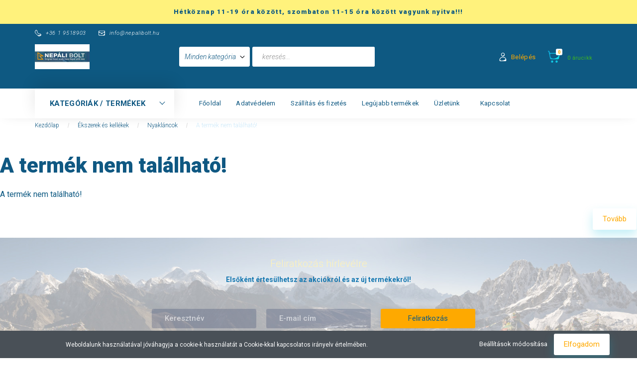

--- FILE ---
content_type: text/html; charset=UTF-8
request_url: https://www.nepalibolt.hu/nyakek
body_size: 18156
content:
<!DOCTYPE html>
<!--[if lt IE 7]>      <html class="no-js lt-ie10 lt-ie9 lt-ie8 lt-ie7" lang="hu" dir="ltr"> <![endif]-->
<!--[if IE 7]>         <html class="no-js lt-ie10 lt-ie9 lt-ie8" lang="hu" dir="ltr"> <![endif]-->
<!--[if IE 8]>         <html class="no-js lt-ie10 lt-ie9" lang="hu" dir="ltr"> <![endif]-->
<!--[if IE 9]>         <html class="no-js lt-ie10" lang="hu" dir="ltr"> <![endif]-->
<!--[if gt IE 10]><!--> <html class="no-js" lang="hu" dir="ltr"> <!--<![endif]-->
<head>
    <title>A termék nem található!</title>
    <meta charset="utf-8">
    <meta name="keywords" content=", Nepáli kézműves bolt és webáruház eredeti nepáli termékek ">
    <meta name="description" content=" termékünk most -os áron elérhető. Vásároljon kényelmesen és biztonságosan webáruházunkból, akár percek alatt!">
    <meta name="robots" content="index, follow">
    <link href="https://nepalibolt.cdn.shoprenter.hu/custom/nepalibolt/image/data/images/stories/banner/favicon.png?lastmod=1569236267.1572818287" rel="icon" />
    <link href="https://nepalibolt.cdn.shoprenter.hu/custom/nepalibolt/image/data/images/stories/banner/favicon.png?lastmod=1569236267.1572818287" rel="apple-touch-icon" />
    <base href="https://www.nepalibolt.hu:443" />

    <meta name="viewport" content="width=device-width, initial-scale=1">
    
        <link rel="preconnect" href="https://fonts.googleapis.com">
    <link rel="preconnect" href="https://fonts.gstatic.com" crossorigin>
    <link href="https://fonts.googleapis.com/css2?family=Roboto:ital,wght@0,100;0,300;0,400;0,500;0,700;0,900;1,100;1,300;1,400;1,500;1,700;1,900&display=swap" rel="stylesheet">
        
                    
            
            <link rel="stylesheet" href="https://nepalibolt.cdn.shoprenter.hu/web/compiled/css/fancybox2.css?v=1764845552" media="screen">
            <link rel="stylesheet" href="https://nepalibolt.cdn.shoprenter.hu/custom/nepalibolt/catalog/view/theme/losangeles_global/style/1748521539.1564655270.1628666288.1709896678.css?v=null.1572818287" media="screen">
            <link rel="stylesheet" href="https://nepalibolt.cdn.shoprenter.hu/custom/nepalibolt/catalog/view/theme/losangeles_global/stylesheet/stylesheet.css?v=1709896677" media="screen">
        <script>
        window.nonProductQuality = 80;
    </script>
    <script src="//ajax.googleapis.com/ajax/libs/jquery/1.10.2/jquery.min.js"></script>
    <script>window.jQuery || document.write('<script src="https://nepalibolt.cdn.shoprenter.hu/catalog/view/javascript/jquery/jquery-1.10.2.min.js?v=1484139539"><\/script>')</script>
            
            
        
    
            
    
    <!-- Header JavaScript codes -->
            <script src="https://nepalibolt.cdn.shoprenter.hu/web/compiled/js/base.js?v=1764845551"></script>
                    <script src="https://nepalibolt.cdn.shoprenter.hu/web/compiled/js/countdown.js?v=1764845551"></script>
                    <script src="https://nepalibolt.cdn.shoprenter.hu/web/compiled/js/legacy_newsletter.js?v=1764845551"></script>
                    <script src="https://nepalibolt.cdn.shoprenter.hu/web/compiled/js/fancybox2.js?v=1764845551"></script>
                    <script src="https://nepalibolt.cdn.shoprenter.hu/web/compiled/js/before_starter2_head.js?v=1764845551"></script>
                    <script src="https://nepalibolt.cdn.shoprenter.hu/web/compiled/js/before_starter2_productpage.js?v=1764845551"></script>
                    <script src="https://nepalibolt.cdn.shoprenter.hu/web/compiled/js/nanobar.js?v=1764845551"></script>
                    <script src="https://nepalibolt.cdn.shoprenter.hu/web/compiled/js/before_starter.js?v=1764845551"></script>
                    <script src="https://nepalibolt.cdn.shoprenter.hu/catalog/view/javascript/addtocart/addtocart.js?v=1726839966"></script>
                    <!-- Header jQuery onLoad scripts -->
    <script>
        window.countdownFormat = '%D:%H:%M:%S';
        //<![CDATA[
        var BASEURL = 'https://www.nepalibolt.hu';
Currency = {"symbol_left":"","symbol_right":" Ft","decimal_place":0,"decimal_point":",","thousand_point":".","currency":"HUF","value":1};
var ShopRenter = ShopRenter || {}; ShopRenter.product = {"id":0,"sku":"","currency":"HUF","unitName":"","price":0,"name":"","brand":"","currentVariant":[],"parent":{"id":0,"sku":"","unitName":"","price":0,"name":""}};

            function setAutoHelpTitles(){
                $('.autohelp[title]').each(function(){
                    if(!$(this).parents('.aurora-scroll-mode').length) {
                        $(this).attr('rel', $(this).attr('title') );
                        $(this).removeAttr('title');
                        $(this).qtip({
                            content: { text:  $(this).attr('rel') },
                            hide: { fixed: true },
                            position: {
                                corner: {
                                    target: 'topMiddle',
                                    tooltip: 'bottomMiddle'
                                },
                                adjust: {
                                    screen: true
                                }
                            },
                            style: {
                                border: { color: '#d10fd1'},
                                background: '#31e07d',
                                width: 500
                            }
                        });
                    }
                });
            }
            

        $(document).ready(function(){
        // DOM ready
            
                $('.fancybox').fancybox({
                    maxWidth: 820,
                    maxHeight: 650,
                    afterLoad: function(){
                        wrapCSS = $(this.element).data('fancybox-wrapcss');
                        if(wrapCSS){
                            $('.fancybox-wrap').addClass(wrapCSS);
                        }
                    },
                    helpers: {
                        thumbs: {
                            width: 50,
                            height: 50
                        }
                    }
                });
                $('.fancybox-inline').fancybox({
                    maxWidth: 820,
                    maxHeight: 650,
                    type:'inline'
                });
                

setAutoHelpTitles();

        // /DOM ready
        });
        $(window).load(function(){
        // OnLoad
            new WishlistHandler('wishlist-add','');

        // /OnLoad
        });
        //]]>
    </script>
    
        <script src="https://nepalibolt.cdn.shoprenter.hu/web/compiled/js/vue/manifest.bundle.js?v=1764845549"></script>
<script>
    var ShopRenter = ShopRenter || {};
    ShopRenter.onCartUpdate = function (callable) {
        document.addEventListener('cartChanged', callable)
    };
    ShopRenter.onItemAdd = function (callable) {
        document.addEventListener('AddToCart', callable)
    };
    ShopRenter.onItemDelete = function (callable) {
        document.addEventListener('deleteCart', callable)
    };
    ShopRenter.onSearchResultViewed = function (callable) {
        document.addEventListener('AuroraSearchResultViewed', callable)
    };
    ShopRenter.onSubscribedForNewsletter = function (callable) {
        document.addEventListener('AuroraSubscribedForNewsletter', callable)
    };
    ShopRenter.onCheckoutInitiated = function (callable) {
        document.addEventListener('AuroraCheckoutInitiated', callable)
    };
    ShopRenter.onCheckoutShippingInfoAdded = function (callable) {
        document.addEventListener('AuroraCheckoutShippingInfoAdded', callable)
    };
    ShopRenter.onCheckoutPaymentInfoAdded = function (callable) {
        document.addEventListener('AuroraCheckoutPaymentInfoAdded', callable)
    };
    ShopRenter.onCheckoutOrderConfirmed = function (callable) {
        document.addEventListener('AuroraCheckoutOrderConfirmed', callable)
    };
    ShopRenter.onCheckoutOrderPaid = function (callable) {
        document.addEventListener('AuroraOrderPaid', callable)
    };
    ShopRenter.onCheckoutOrderPaidUnsuccessful = function (callable) {
        document.addEventListener('AuroraOrderPaidUnsuccessful', callable)
    };
    ShopRenter.onProductPageViewed = function (callable) {
        document.addEventListener('AuroraProductPageViewed', callable)
    };
    ShopRenter.onMarketingConsentChanged = function (callable) {
        document.addEventListener('AuroraMarketingConsentChanged', callable)
    };
    ShopRenter.onCustomerRegistered = function (callable) {
        document.addEventListener('AuroraCustomerRegistered', callable)
    };
    ShopRenter.onCustomerLoggedIn = function (callable) {
        document.addEventListener('AuroraCustomerLoggedIn', callable)
    };
    ShopRenter.onCustomerUpdated = function (callable) {
        document.addEventListener('AuroraCustomerUpdated', callable)
    };
    ShopRenter.onCartPageViewed = function (callable) {
        document.addEventListener('AuroraCartPageViewed', callable)
    };
    ShopRenter.customer = {"userId":0,"userClientIP":"13.58.139.208","userGroupId":8,"customerGroupTaxMode":"gross","customerGroupPriceMode":"only_gross","email":"","phoneNumber":"","name":{"firstName":"","lastName":""}};
    ShopRenter.theme = {"name":"losangeles_global","family":"losangeles","parent":"bootstrap"};
    ShopRenter.shop = {"name":"nepalibolt","locale":"hu","currency":{"code":"HUF","rate":1},"domain":"nepalibolt.myshoprenter.hu"};
    ShopRenter.page = {"route":"product\/product","queryString":"nyakek"};

    ShopRenter.formSubmit = function (form, callback) {
        callback();
    };

    let loadedAsyncScriptCount = 0;
    function asyncScriptLoaded(position) {
        loadedAsyncScriptCount++;
        if (position === 'body') {
            if (document.querySelectorAll('.async-script-tag').length === loadedAsyncScriptCount) {
                if (/complete|interactive|loaded/.test(document.readyState)) {
                    document.dispatchEvent(new CustomEvent('asyncScriptsLoaded', {}));
                } else {
                    document.addEventListener('DOMContentLoaded', () => {
                        document.dispatchEvent(new CustomEvent('asyncScriptsLoaded', {}));
                    });
                }
            }
        }
    }
</script>


                    <script type="text/javascript" src="https://nepalibolt.cdn.shoprenter.hu/web/compiled/js/vue/customerEventDispatcher.bundle.js?v=1764845549"></script>




    
    
                
            
            <script>window.dataLayer=window.dataLayer||[];function gtag(){dataLayer.push(arguments)};var ShopRenter=ShopRenter||{};ShopRenter.config=ShopRenter.config||{};ShopRenter.config.googleConsentModeDefaultValue="denied";</script>                        <script type="text/javascript" src="https://nepalibolt.cdn.shoprenter.hu/web/compiled/js/vue/googleConsentMode.bundle.js?v=1764845549"></script>

            
            <!-- Google Tag Manager -->
<script>
  window.dataLayer = window.dataLayer || [];
  function gtag(){dataLayer.push(arguments);}
  gtag('js', new Date());

  gtag('config', 'UA-18217450-1');
</script>
<!-- End Google Tag Manager -->
            
            
            
    
</head>

<body id="body" class="bootstrap-body page-body body-pathway-inside desktop-device-body body-pathway-inside losangeles_global-body" role="document">
            <!-- Google Tag Manager (noscript) -->
<!-- Global
<!-- End Google Tag Manager (noscript) -->
    




            

<!-- cached -->    <div id="first-login-nanobar-button">
    <img src="https://nepalibolt.cdn.shoprenter.hu/catalog/view/theme/default/image/cog-settings-grey.svg?v=null.1572818287" class="sr-cog" alt="" width="24" height="24"/>
</div>
<div id="firstLogNanobar" class="Fixed aurora-nanobar aurora-nanobar-firstlogin">
    <div class="aurora-nanobar-container">
        <span id="nanoTextCookies" class="aurora-nanobar-text"
              style="font-size: 12px;">Weboldalunk használatával jóváhagyja a cookie-k használatát a Cookie-kkal kapcsolatos irányelv értelmében.
        </span>
        <div class="aurora-nanobar-buttons-wrapper nanobar-buttons">
            <a id ="aurora-nanobar-settings-button" href="">
                <span>Beállítások módosítása</span>
            </a>
            <a id="auroraNanobarCloseCookies" href="" class="button btn btn-primary aurora-nanobar-btn" data-button-save-text="Beállítások mentése">
                <span>Elfogadom</span>
            </a>
        </div>
        <div class="aurora-nanobar-cookies" style="display: none;">
            <div class="form-group">
                <label><input type="checkbox" name="required_cookies" id="required-cookies" disabled="disabled" checked="checked" /> Szükséges cookie-k</label>
                <div class="cookies-help-text">
                    Ezek a cookie-k segítenek abban, hogy a webáruház használható és működőképes legyen.
                </div>
            </div>
            <div class="form-group">
                <label>
                    <input type="checkbox" name="marketing_cookies" id="marketing-cookies"
                             checked />
                    Marketing cookie-k
                </label>
                <div class="cookies-help-text">
                    Ezeket a cookie-k segítenek abban, hogy az Ön érdeklődési körének megfelelő reklámokat és termékeket jelenítsük meg a webáruházban.
                </div>
            </div>
        </div>
    </div>
</div>

<script>

    (function ($) {
        $(document).ready(function () {
            new AuroraNanobar.FirstLogNanobarCheckbox(jQuery('#firstLogNanobar'), 'bottom');
        });
    })(jQuery);

</script>
<!-- /cached -->
<!-- cached --><div id="freeShippingNanobar" class="Fixed aurora-nanobar aurora-nanobar-freeshipping">
    <div class="aurora-nanobar-container">
        <span id="auroraNanobarClose" class="aurora-nanobar-close-x"><i class="fa fa-times sr-icon-times"></i></span>
        <span id="nanoText" class="aurora-nanobar-text"></span>
    </div>
</div>

<script>$(document).ready(function(){document.nanobarInstance=new AuroraNanobar.FreeShippingNanobar($('#freeShippingNanobar'),'bottom','500','','1');});</script><!-- /cached -->
    
                <!-- cached -->




        







    
    
<link media="screen and (max-width: 992px)" rel="stylesheet" href="https://nepalibolt.cdn.shoprenter.hu/catalog/view/javascript/jquery/jquery-mmenu/dist/css/jquery.mmenu.all.css?v=1484139539">
<script src="https://cdnjs.cloudflare.com/ajax/libs/jQuery.mmenu/7.0.0/jquery.mmenu.all.js"></script>
<script src="https://cdnjs.cloudflare.com/ajax/libs/jQuery.mmenu/7.0.0/addons/counters/jquery.mmenu.counters.js"></script>

<link rel="stylesheet" href="https://cdnjs.cloudflare.com/ajax/libs/jQuery.mmenu/7.0.0/jquery.mmenu.css" />
<link rel="stylesheet" href="https://cdnjs.cloudflare.com/ajax/libs/jQuery.mmenu/7.0.0/addons/counters/jquery.mmenu.counters.css" />
<link rel="stylesheet" href="https://cdnjs.cloudflare.com/ajax/libs/jQuery.mmenu/7.0.0/extensions/effects/jquery.mmenu.effects.css" />
<link rel="stylesheet" href="https://cdnjs.cloudflare.com/ajax/libs/jQuery.mmenu/7.0.0/extensions/borderstyle/jquery.mmenu.borderstyle.css" />
<link rel="stylesheet" href="https://cdnjs.cloudflare.com/ajax/libs/jQuery.mmenu/7.0.0/extensions/positioning/jquery.mmenu.positioning.css" />

<script src="https://nepalibolt.cdn.shoprenter.hu/catalog/view/javascript/jquery/product_count_in_cart.js?v=1530610005"></script>

<script>
    $(document).ready(function(){var $mmenu=$('#menu-nav').mmenu({navbar:{title:'Menü',add:'Menü'},extensions:["left","border-full","fx-panels-slide-100","fx-menu-slide","fx-listitems-slide"],counters:true});var $hamburgerIcon=$("#hamburger-icon");var menuAPI=$mmenu.data("mmenu");$hamburgerIcon.on("click",function(){menuAPI.open();});menuAPI.bind("open:finish",function(){setTimeout(function(){$hamburgerIcon.addClass("is-active");},100);});menuAPI.bind("close:finish",function(){setTimeout(function(){$hamburgerIcon.removeClass("is-active");},100);});function setLanguagesMobile(type){$('.'+type+'-change-mobile').click(function(e){e.preventDefault();$('#'+type+'_value_mobile').attr('value',$(this).data('value'));$('#mobile_'+type+'_form').submit();});}
setLanguagesMobile('language');setLanguagesMobile('currency');});</script>

<form action="index.php" method="post" enctype="multipart/form-data" id="mobile_currency_form">
    <input id="currency_value_mobile" type="hidden" value="" name="currency_id"/>
</form>

<form action="index.php" method="post" enctype="multipart/form-data" id="mobile_language_form">
    <input id="language_value_mobile" type="hidden" value="" name="language_code"/>
</form>


<div id="menu-nav">
    <ul>
                                        <li class="mm-title mm-group-title"><span><i class="sr-icon-tags"></i> Kategóriák</span></li>
    
    <li>
    <a href="https://www.nepalibolt.hu/akcios-termekek-112">            <div class="category-list-link-text">AKCIÓS termékek</div>
        </a>
    </li><li>
    <a href="https://www.nepalibolt.hu/ments-meg-engem-209">            <div class="category-list-link-text">Ments meg engem!</div>
        </a>
    </li><li>
    <a href="https://www.nepalibolt.hu/szarik-indiabol-134">            <div class="category-list-link-text">Bollyvood szári, kurta, ékszer</div>
        </a>
    </li><li>
    <a href="https://www.nepalibolt.hu/tibeti-hangtal-hangszerek-48">            <div class="category-list-link-text">Tibeti hangtál, hangszerek</div>
        </a>
            <ul><li>
    <a href="https://www.nepalibolt.hu/tibeti-hangtal-hangszerek-48/hangtal-kezi-173">            Hangtál kézi sima
        </a>
    </li><li>
    <a href="https://www.nepalibolt.hu/tibeti-hangtal-hangszerek-48/hangtal-kezi-mintas-146">            Hangtál kézi mintás
        </a>
    </li><li>
    <a href="https://www.nepalibolt.hu/tibeti-hangtal-hangszerek-48/hangtal-ontott-148">            Hangtál öntött 
        </a>
    </li><li>
    <a href="https://www.nepalibolt.hu/tibeti-hangtal-hangszerek-48/hangtal-talpas-159">            Hangtál talpas
        </a>
    </li><li>
    <a href="https://www.nepalibolt.hu/tibeti-hangtal-hangszerek-48/kiegeszitok-149">            Kiegészítők
        </a>
    </li><li>
    <a href="https://www.nepalibolt.hu/tibeti-hangtal-hangszerek-48/tingsha-150">            Tingsha
        </a>
    </li><li>
    <a href="https://www.nepalibolt.hu/tibeti-hangtal-hangszerek-48/gongok-157">            Gongok
        </a>
    </li></ul>
    </li><li>
    <a href="https://www.nepalibolt.hu/buddhista-8">            <div class="category-list-link-text">Buddhista </div>
        </a>
            <ul><li>
    <a href="https://www.nepalibolt.hu/buddhista-8/buddha-szobrok-51">            Buddha szobrok
        </a>
    </li><li>
    <a href="https://www.nepalibolt.hu/buddhista-8/imamalom-imazaszlo-71">            Imamalom, imazászló
        </a>
    </li><li>
    <a href="https://www.nepalibolt.hu/buddhista-8/mandala-kepek-105">            Mandala képek
        </a>
    </li><li>
    <a href="https://www.nepalibolt.hu/buddhista-8/maszkok-23">            Maszkok
        </a>
    </li><li>
    <a href="https://www.nepalibolt.hu/buddhista-8/tibeti-thankak-69">            Tibeti Thankák
        </a>
    </li><li>
    <a href="https://www.nepalibolt.hu/buddhista-8/ritualis-targyak-53">            Rituális tárgyak
        </a>
    </li></ul>
    </li><li>
    <a href="https://www.nepalibolt.hu/nepali-teak-67">            <div class="category-list-link-text">Nepáli TEÁK</div>
        </a>
            <ul><li>
    <a href="https://www.nepalibolt.hu/nepali-teak-67/zold-teak-97">            Zöld teák
        </a>
    </li><li>
    <a href="https://www.nepalibolt.hu/nepali-teak-67/fekete-teak-96">            Fekete teák
        </a>
    </li><li>
    <a href="https://www.nepalibolt.hu/nepali-teak-67/tulsi-es-yogi-gyogyteak-99">            Tulsi és Yogi gyógyteák
        </a>
    </li><li>
    <a href="https://www.nepalibolt.hu/nepali-teak-67/fuszeres-chai-teak-98">            Fűszeres, chai teák
        </a>
    </li><li>
    <a href="https://www.nepalibolt.hu/nepali-teak-67/feher-es-oolong-tea-101">            Fehér és oolong tea
        </a>
    </li><li>
    <a href="https://www.nepalibolt.hu/nepali-teak-67/teas-bogrek-103">            Teás bögrék, teás kannák, készletek
        </a>
    </li></ul>
    </li><li>
    <a href="https://www.nepalibolt.hu/ekszerek-es-kellekek-1">            <div class="category-list-link-text">Ékszerek és kellékek</div>
        </a>
            <ul><li>
    <a href="https://www.nepalibolt.hu/ekszerek-es-kellekek-1/ereklyetartok-gao-74">            Ereklyetartók, gao
        </a>
    </li><li>
    <a href="https://www.nepalibolt.hu/ekszerek-es-kellekek-1/fulbevalok-229">            Fülbevalók
        </a>
    </li><li>
    <a href="https://www.nepalibolt.hu/ekszerek-es-kellekek-1/fulbevalok-78">            Fülbevalók,  Fül és orr ékszerek 
        </a>
    </li><li>
    <a href="https://www.nepalibolt.hu/ekszerek-es-kellekek-1/fulbevalok-ful-es-orr-ekszerek-224">            Fülbevalók, Fül- és orr ékszerek
        </a>
    </li><li>
    <a href="https://www.nepalibolt.hu/ekszerek-es-kellekek-1/gyuruk-44">            Gyűrűk
        </a>
    </li><li>
    <a href="https://www.nepalibolt.hu/ekszerek-es-kellekek-1/hill-tribe-ekszerek-208">            HILL TRIBE és EZÜST ékszerek
        </a>
    </li><li>
    <a href="https://www.nepalibolt.hu/ekszerek-es-kellekek-1/karkotok-bokalanc-43">            Karkötők, bokalánc
        </a>
    </li><li>
    <a href="https://www.nepalibolt.hu/ekszerek-es-kellekek-1/medalok-amulettek-42">            Medálok, amulettek
        </a>
    </li><li>
    <a href="https://www.nepalibolt.hu/ekszerek-es-kellekek-1/ekszer-kiegeszitok-54">            Ékszer kiegészítők
        </a>
    </li><li>
    <a href="https://www.nepalibolt.hu/ekszerek-es-kellekek-1/nyaklancok-45">            Nyakláncok
        </a>
    </li></ul>
    </li><li>
    <a href="https://www.nepalibolt.hu/fustolok-olajok-tartok-16">            <div class="category-list-link-text">Füstölők, olajok, tartók, gyanták</div>
        </a>
            <ul><li>
    <a href="https://www.nepalibolt.hu/fustolok-olajok-tartok-16/illoolajok-217">            Illóolajok
        </a>
    </li><li>
    <a href="https://www.nepalibolt.hu/fustolok-olajok-tartok-16/fustolo-egetok-130">            Füstölő égetők
        </a>
    </li><li>
    <a href="https://www.nepalibolt.hu/fustolok-olajok-tartok-16/palo-santo-szantal-zsalya-szen-138">            Palo Santo, szantál, zsálya, szén, gyanta
        </a>
    </li><li>
    <a href="https://www.nepalibolt.hu/fustolok-olajok-tartok-16/tibeti-kezi-92">            Tibeti kézi
        </a>
    </li><li>
    <a href="https://www.nepalibolt.hu/fustolok-olajok-tartok-16/tibeti-kezi-sodrott-93">            Tibeti kézi sodrott
        </a>
    </li><li>
    <a href="https://www.nepalibolt.hu/fustolok-olajok-tartok-16/indiai-fustolok-90">            Indiai füstölők
        </a>
    </li><li>
    <a href="https://www.nepalibolt.hu/fustolok-olajok-tartok-16/illoolajok-94">            Aromaolajok, párologtatók
        </a>
    </li></ul>
    </li><li>
    <a href="https://www.nepalibolt.hu/ganesha-es-mas-hindu-106">            <div class="category-list-link-text">Ganesha és más hindu</div>
        </a>
    </li><li>
    <a href="https://www.nepalibolt.hu/prana-print-termekek-116">            <div class="category-list-link-text">PRÁNA-PRINT termékek</div>
        </a>
            <ul><li>
    <a href="https://www.nepalibolt.hu/prana-print-termekek-116/buddhak-istensegek-121">            Buddhák, Istenségek
        </a>
    </li><li>
    <a href="https://www.nepalibolt.hu/prana-print-termekek-116/parna-huzat-131">            Párna huzat
        </a>
    </li></ul>
    </li><li>
    <a href="https://www.nepalibolt.hu/malak-imafuzerek-52">            <div class="category-list-link-text">Malák, imafüzérek</div>
        </a>
            <ul><li>
    <a href="https://www.nepalibolt.hu/malak-imafuzerek-52/mala-tarto-brokatok-80">            Mala tartó brokátok
        </a>
    </li><li>
    <a href="https://www.nepalibolt.hu/malak-imafuzerek-52/feldragako-108-szemes-82">            Féldrágakő 108 szemes
        </a>
    </li><li>
    <a href="https://www.nepalibolt.hu/malak-imafuzerek-52/feldragako-csuklo-87">            Féldrágakő csukló 
        </a>
    </li><li>
    <a href="https://www.nepalibolt.hu/malak-imafuzerek-52/fa-csont-bodhi-108-szemes-84">            Fa, csont, bodhi 108 szemes
        </a>
    </li><li>
    <a href="https://www.nepalibolt.hu/malak-imafuzerek-52/fa-csont-bodhi-csuklo-89">            Fa, csont, bodhi csukló
        </a>
    </li></ul>
    </li><li>
    <a href="https://www.nepalibolt.hu/egeszseg-meditacio-10">            <div class="category-list-link-text">Egészség, meditáció, ayurvéda, réz edények </div>
        </a>
    </li><li>
    <a href="https://www.nepalibolt.hu/henna-es-uv-festekek-57">            <div class="category-list-link-text">Henna  testfestékek</div>
        </a>
            <ul><li>
    <a href="https://www.nepalibolt.hu/henna-es-uv-festekek-57/testfestes-129">            Testfestés
        </a>
    </li></ul>
    </li><li>
    <a href="https://www.nepalibolt.hu/ruhak-taskak-lakastextil-122">            <div class="category-list-link-text">Ruhák, táskák, lakástextil</div>
        </a>
            <ul><li>
    <a href="https://www.nepalibolt.hu/ruhak-taskak-lakastextil-122/noi-ruhazat-7">            Női ruházat
        </a>
            <ul><li>
    <a href="https://www.nepalibolt.hu/ruhak-taskak-lakastextil-122/noi-ruhazat-7/felsok-polok-62">            Felsők, pólók
        </a>
    </li><li>
    <a href="https://www.nepalibolt.hu/ruhak-taskak-lakastextil-122/noi-ruhazat-7/kabatok-poncsok-115">            Kabátok, poncsók
        </a>
    </li><li>
    <a href="https://www.nepalibolt.hu/ruhak-taskak-lakastextil-122/noi-ruhazat-7/nadrag-26">            Nadrág
        </a>
    </li><li>
    <a href="https://www.nepalibolt.hu/ruhak-taskak-lakastextil-122/noi-ruhazat-7/szoknyak-20">            Szoknyák
        </a>
    </li><li>
    <a href="https://www.nepalibolt.hu/ruhak-taskak-lakastextil-122/noi-ruhazat-7/ruhak-55">            Ruhák
        </a>
    </li></ul>
    </li><li>
    <a href="https://www.nepalibolt.hu/ruhak-taskak-lakastextil-122/ferfi-pamut-ruhazat-2">            Férfi pamut ruházat
        </a>
            <ul><li>
    <a href="https://www.nepalibolt.hu/ruhak-taskak-lakastextil-122/ferfi-pamut-ruhazat-2/egyedi-polok-4">            Egyedi pólók
        </a>
    </li><li>
    <a href="https://www.nepalibolt.hu/ruhak-taskak-lakastextil-122/ferfi-pamut-ruhazat-2/nadragok-40">            Nadrágok
        </a>
    </li><li>
    <a href="https://www.nepalibolt.hu/ruhak-taskak-lakastextil-122/ferfi-pamut-ruhazat-2/sure-polok-169">            Sure pólók
        </a>
            <ul><li>
    <a href="https://www.nepalibolt.hu/ruhak-taskak-lakastextil-122/ferfi-pamut-ruhazat-2/sure-polok-169/sure-kapucnis-171">            Sure kapucnis
        </a>
    </li><li>
    <a href="https://www.nepalibolt.hu/ruhak-taskak-lakastextil-122/ferfi-pamut-ruhazat-2/sure-polok-169/sure-rovid-ujju-170">            Sure rövid ujjú
        </a>
    </li></ul>
    </li><li>
    <a href="https://www.nepalibolt.hu/ruhak-taskak-lakastextil-122/ferfi-pamut-ruhazat-2/ingek-kurtak-47">            Ingek, kurták
        </a>
    </li><li>
    <a href="https://www.nepalibolt.hu/ruhak-taskak-lakastextil-122/ferfi-pamut-ruhazat-2/kabatokdzsekik-41">            Kabátok,dzsekik
        </a>
    </li></ul>
    </li><li>
    <a href="https://www.nepalibolt.hu/ruhak-taskak-lakastextil-122/sapkak-salak-kesztyuk-128">            Sapkák, sálak, kesztyűk, hajpántok
        </a>
    </li><li>
    <a href="https://www.nepalibolt.hu/ruhak-taskak-lakastextil-122/taskak-12">            Táskák
        </a>
    </li><li>
    <a href="https://www.nepalibolt.hu/ruhak-taskak-lakastextil-122/lakastextilek-15">            Lakástextilek
        </a>
            <ul><li>
    <a href="https://www.nepalibolt.hu/ruhak-taskak-lakastextil-122/lakastextilek-15/parnak-113">            Párnák
        </a>
    </li><li>
    <a href="https://www.nepalibolt.hu/ruhak-taskak-lakastextil-122/lakastextilek-15/agytakarok-114">            Ágytakarók
        </a>
            <ul><li>
    <a href="https://www.nepalibolt.hu/ruhak-taskak-lakastextil-122/lakastextilek-15/agytakarok-114/kis-agytakarok-falikepek-140">            Kis ágytakarók
        </a>
    </li><li>
    <a href="https://www.nepalibolt.hu/ruhak-taskak-lakastextil-122/lakastextilek-15/agytakarok-114/nagy-agytakarok-fali-kepek-139">            Nagy ágytakarók 
        </a>
    </li></ul>
    </li><li>
    <a href="https://www.nepalibolt.hu/ruhak-taskak-lakastextil-122/lakastextilek-15/textilkepek-111">            Textilképek
        </a>
    </li></ul>
    </li></ul>
    </li><li>
    <a href="https://www.nepalibolt.hu/vegyes-14">            <div class="category-list-link-text">Vegyes</div>
        </a>
            <ul><li>
    <a href="https://www.nepalibolt.hu/vegyes-14/lakasdekoracio-137">            Lakásdekoráció
        </a>
    </li><li>
    <a href="https://www.nepalibolt.hu/vegyes-14/szelcsengok-141">            Szélcsengők
        </a>
    </li><li>
    <a href="https://www.nepalibolt.hu/vegyes-14/lampionok-13">            Lampionok
        </a>
    </li><li>
    <a href="https://www.nepalibolt.hu/vegyes-14/ajandektargyak-133">            Ajándéktárgyak
        </a>
    </li><li>
    <a href="https://www.nepalibolt.hu/vegyes-14/ayurvedikus-szappanok-109">            Ayurvédikus szappanok
        </a>
    </li><li>
    <a href="https://www.nepalibolt.hu/vegyes-14/konyvek-cd-k-poszterek-naptarak-17">            Könyvek, CD-k, poszterek, naptárak
        </a>
    </li></ul>
    </li>

                        <li class="mm-title mm-group-title"><span><i class="sr-icon-list"></i> Menüpontok</span></li>
    
                            <li class="informations-mobile-menu-item">
                <a href="https://www.nepalibolt.hu/adatvedelmi_nyilatkozat_3" target="_self">Adatvédelem</a>
                            </li>
                    <li class="informations-mobile-menu-item">
                <a href="https://www.nepalibolt.hu/vasarlasi_feltetelek_5" target="_self">Vásárlási feltételek</a>
                            </li>
                    <li class="informations-mobile-menu-item">
                <a href="https://www.nepalibolt.hu/rolunk_4" target="_self">Üzletünk</a>
                                    <ul>
                                                    <li class="informations-mobile-menu-item informations-mobile-menu-item-sublevel"><a
                                    href="https://www.nepalibolt.hu/index.php?route=information/contact" target="_self">Hibabejelentés</a></li>
                                                    <li class="informations-mobile-menu-item informations-mobile-menu-item-sublevel"><a
                                    href="https://www.nepalibolt.hu/index.php?route=information/sitemap" target="_self">Oldaltérkép</a></li>
                                            </ul>
                            </li>
                    <li class="informations-mobile-menu-item">
                <a href="https://www.nepalibolt.hu/index.php?route=information/contact" target="_self">Kapcsolat</a>
                            </li>
            
        
        
                            <li class="mm-title mm-group-title"><span><i class="sr-icon-user"></i> Belépés és Regisztráció</span></li>
            <li class="customer-mobile-menu-item">
                <a href="index.php?route=account/login">Belépés</a>
            </li>
            <li class="customer-mobile-menu-item">
                <a href="index.php?route=account/create">Regisztráció</a>
            </li>
            

            
    </ul>
</div>

<div id="mobile-nav" class="responsive-menu Fixed hidden-print mobile-menu-orientation-left">
    
            <a id="hamburger-icon" class="mobile-headers mobile-content-header hamburger hamburger--collapse" href="#menu-nav">
            <span class="hamburger-box">
                <span class="line line-1"></span>
                <span class="line line-2"></span>
                <span class="line line-3"></span>
            </span>
            <span class="mobile-headers-title">Menü</span>
        </a>
    

    <div class="mobile-headers mobile-logo">
                    <a class="mobile-logo-link" href="/"><img style="border: 0; max-width: 220px;" src="https://nepalibolt.cdn.shoprenter.hu/custom/nepalibolt/image/cache/w220h100m00/images/stories/banner/logo2.jpg?v=1587987306" title="Nepáli kézműves bolt és webáruház" alt="Nepáli kézműves bolt és webáruház" /></a>
            </div>
            <a class="mobile-headers mobile-cart-link" data-toggle="collapse" data-target="#module_cart">
            <i class="icon-sr-cart mobile-headers-icon">
            <span class="icon-sr-cart">
                    <svg xmlns="https://www.w3.org/2000/svg" viewBox="0 0 32 32" width="24" height="24">
    <ellipse class="cart-icon" cx="11.046" cy="29" rx="3" ry="3"/>
    <ellipse class="cart-icon" cx="23.046" cy="29" rx="3" ry="3"/>
    <path class="cart-icon" d="M30.046 6h-22.5c-3.3 0-2.7-3.1-3.5-4.4-.7-1-1.7-1.6-3-1.6-.6 0-1 .5-1 1 0 .4.2.7.5.9 1.6.8 2.1 4 2.3 5.1l2.8 13.4c.3 1.5 1.7 2.6 3.3 2.6h17.1c1.7 0 3.2-1.2 3.6-2.9l2.3-11.7V8c.1-1-.7-2-1.9-2zm-.8 5.7c-1.1 5.5-8.5 9.3-14.1 9.3h-1.9c-3.2 0-5.9-2.2-6.5-5.3l-1-4.6c-.3-1.6.9-3.1 2.5-3.1h17.9c.7 0 1.4.3 2 .7.4.3.6.6.8 1 .4.6.5 1.3.3 2z"/>
</svg>
<svg xmlns="https://www.w3.org/2000/svg" style="width:0;height:0;position:absolute;" aria-hidden="true" focusable="false">
    <linearGradient id="la-gradient">
        <stop offset="0%" stop-color="var(--color-stop-1)" />
        <stop offset="100%" stop-color="var(--color-stop-2)" />
    </linearGradient>
</svg>
                </span>
            </i>
            <div class="mobile-cart-product-count mobile-cart-empty hidden-md">
            </div>
        </a>
    </div>
<!-- /cached -->
<div id="SR_scrollTop"></div>
<!-- page-wrap -->
<div class="page-wrap">


    
    <!-- header -->
    <header class="sticky-head desktop-logo-hidden">
        <div class="sticky-head-container">
                                                <div class="header-top header-top-custom-position hidden-sm hidden-xs">
                        <div class="container">
                            <div id="section-los-angeles-topline" class="section-wrapper ">
    
    <div class="section-topline shoprenter-section text-center">
    Hétköznap 11-19 óra között, szombaton 11-15 óra között vagyunk nyitva!!!  
</div>

</div>


                        </div>
                    </div>
                                <div class="header-middle">
                    <div class="container">
                        <div class="header-middle-top d-none d-lg-flex justify-content-between align-items-center">
                            <div class="header-middle-top-left d-flex justify-content-start align-items-center">
                                                                    <div class="header-phone d-flex align-items-center">
                                        <a href="tel:+3619518903">
                                            <svg xmlns="https://www.w3.org/2000/svg" viewBox="0 0 31.9 31.9" width="13">
    <path class="svg-header-phone" d="M0 10.3c0 2.5.8 5.1 3.5 7.8l10.3 10.3c2.6 2.6 5.2 3.5 7.5 3.5 5.6 0 9.9-5.1 9.9-5.1.5-.5.7-1.1.7-1.8 0-.6-.2-1.3-.7-1.8L27 19c-.5-.5-1.1-.7-1.8-.7-.6 0-1.3.2-1.8.7s-1.1.7-1.8.7-1.3-.2-1.8-.7l-7.1-7.1c-1-1-1-2.6 0-3.5 1-1 1-2.6 0-3.5L8.5.7C8 .2 7.4 0 6.7 0c-.6 0-1.3.2-1.8.7C5.1.6 0 4.8 0 10.3zm9.3-6.2c1.1 1.1 1.9 2.7 1.2 4.5-.6 1.6-.4 3.4 1 4.8l7.1 7.1c.8.8 2 1.3 3.2 1.3.6 0 1.1-.1 1.6-.3.6-.2 2.6-.7 4.1.8 3.4 3.4-10.6 6.3-14 3l-8.6-8.6c-2-2-3-4.1-2.9-6.4.1-2.1.9-3.9 1.9-5.3 1-1.5 3.7-2.6 5.4-.9z"/>
</svg>
                                            <span>+36 1 9518903 </span>
                                        </a>
                                    </div>
                                                                                                    <div class="header-mail d-flex align-items-center">
                                        <a href="mailto:info@nepalibolt.hu">
                                                <svg xmlns="https://www.w3.org/2000/svg" viewBox="0 0 32 32" width="13">
    <path class="svg-header-mail" d="M28 4H4C1.8 4 0 5.8 0 8v16c0 2.2 1.8 4 4 4h24c2.2 0 4-1.8 4-4V8c0-2.2-1.8-4-4-4zM6 6h20c1.8 0 3 1.2 3 2.6 0 1.2-.3 2.7-2.2 3.3-2.7.9-10.1 3.4-10.1 3.4-.2.1-.4.1-.6.1s-.4 0-.6-.1c0 0-7.4-2.5-10.1-3.4-1.9-.6-2.2-2.1-2.2-3.3C3 7.2 4.2 6 6 6zm24 12c0 4.2-6.2 8-13 8H5.9C3.7 26 2 24.2 2 22.1v-4.9c0-2 2-3.5 3.9-2.8l1.7.6c.5.2 1 .3 1.4.5 1.9.8 3.4 2.1 4.7 3.6.5.6 1.3 1 2.2 1 .9 0 1.7-.4 2.2-1 1.4-1.5 2.9-2.8 4.7-3.6.5-.2 1-.4 1.4-.5l1.7-.6c1.9-.6 3.9.8 3.9 2.8v.8h.2z"/>
</svg>
                                            <span>
                                                info@nepalibolt.hu
                                            </span>
                                        </a>
                                    </div>
                                                            </div>
                            <div class="header-middle-top-right d-flex justify-content-between align-items-center">
                                                                    
                                    
                                                            </div>
                        </div>
                        <div class="header-middle-inner d-flex justify-content-between align-items-center">
                            <div class="header-middle-left col-3 justify-content-start align-items-center d-none d-lg-flex">
                                <!-- cached --><div id="logo" class="module content-module header-position logo-module logo-image hide-top">
            <a href="/"><img style="border: 0; max-width: 220px;" src="https://nepalibolt.cdn.shoprenter.hu/custom/nepalibolt/image/cache/w220h100m00/images/stories/banner/logo2.jpg?v=1587987306" title="Nepáli kézműves bolt és webáruház" alt="Nepáli kézműves bolt és webáruház" /></a>
        </div><!-- /cached -->
                            </div>
                            <div class="header-middle-center d-flex col-12 col-lg-4 justify-content-start align-items-center">
                                <div class="header-col-search header-col d-flex">
                                    <div id="search" class="mm-fixed-top search-module">
    <div class="form-group">
        <div class="row module-search-row">
                                                    <div class="col-md-7 header-col col-search-input">
                                    <div class="input-group">
                    <input class="form-control disableAutocomplete" type="text" placeholder="keresés..." value=""
                           id="filter_keyword" 
                           onclick="this.value=(this.value==this.defaultValue)?'':this.value;"/>

                <span class="input-group-btn d-flex align-items-center justify-content-center">
                    <button id="search_btn" onclick="moduleSearch();" class="btn btn-sm">
                        <svg xmlns="https://www.w3.org/2000/svg" viewBox="0 0 512 512" width="18">
    <path class="svg-header-search" d="M495 466.2L377.2 348.4c29.2-35.6 46.8-81.2 46.8-130.9C424 103.5 331.5 11 217.5 11 103.4 11 11 103.5 11 217.5S103.4 424 217.5 424c49.7 0 95.2-17.5 130.8-46.7L466.1 495c8 8 20.9 8 28.9 0 8-7.9 8-20.9 0-28.8zm-277.5-83.3C126.2 382.9 52 308.7 52 217.5S126.2 52 217.5 52C308.7 52 383 126.3 383 217.5s-74.3 165.4-165.5 165.4z"/>
</svg>
                    </button>
                </span>
                </div>
            
                </div>
                <div class="col-md-5 header-col col-categoryselect">
                    <select id="filter_category_id"  class="input input-select form-control">
	<option value="" selected="selected">Minden kategória</option>
</select>

                </div>
            
        </div>
    </div>
    <input type="hidden" id="filter_description"
            value="1"/><input type="hidden" id="search_shopname"
            value="nepalibolt"/>
    <div id="results" class="search-results"></div>
</div>
    <script>
        var CategoryCacheUrl = "";
    </script>


                                </div>
                            </div>
                            <div class="header-middle-right d-flex col-5 justify-content-end align-items-center">
                                                                                                            <div class="header-col-wishlist d-none d-lg-flex">
                                            
                                        </div>
                                                                                                    <div class="header-col-login header-col d-none d-lg-flex">
                                    <!-- cached -->    <div class="login-before-icon d-flex align-items-center">
        <svg xmlns="https://www.w3.org/2000/svg" viewBox="0 0 32 32" width="17">
    <path class="svg-header-login" d="M17.549 16h-3c-6.3 0-11.5 5.2-11.5 11.5v1.1c0 1.9 1.5 3.4 3.4 3.4h19.1c1.9 0 3.4-1.5 3.4-3.4v-1.1c.1-6.3-5.1-11.5-11.4-11.5zm-6.2 14c-4.8 0-6.5-2.3-6.1-4.3.9-4.4 4.7-7.7 9.3-7.7h3c3.3 0 6.1 1.7 7.9 4.2 2.2 3.1-5.7 7.8-14.1 7.8zM16.049 14c3.9 0 7-3.1 7-7s-3.1-7-7-7-7 3.1-7 7 3.1 7 7 7zm0-12c2.2 0 4.1 1.5 4.8 3.5 1 3-5.6 7.2-7.8 5.5-1.2-1-2-2.4-2-4 0-2.8 2.2-5 5-5z"/>
</svg>
    </div>
    <ul id="login_wrapper" class="login-list d-flex align-items-center">
                    <li class="login-list-item">
    <a href="index.php?route=account/login" title="Belépés">Belépés</a>
</li>
<li class="create-list-item">
    <a href="index.php?route=account/create" title="Regisztráció">Regisztráció</a>
</li>            </ul>
<!-- /cached -->
                                </div>
                                <div class="header-col-nonfloat header-col header-col-cart">
                                    <hx:include src="/_fragment?_path=_format%3Dhtml%26_locale%3Den%26_controller%3Dmodule%252Fcart&amp;_hash=SimtDCwQCEuZBY0NZNZX0LmCXt48AfstG4zudlWKznQ%3D"></hx:include>
                                </div>
                            </div>
                        </div>
                    </div>
                </div>
                <div class="header-bottom">
                    <div class="container">
                        <div class="header-container">
                            <div class="header-categories justify-content-start align-items-center d-none d-lg-flex">
                                


                                <div id="module_category_wrapper" class="module-category-wrapper">
        <div id="category"
         class="module content-module header-position category-module hidden-xs hidden-sm" >
                                    <div class="module-head">
                        <div class="module-head-title">Kategóriák / Termékek</div>
                </div>
                            <div class="module-body">
                        <div id="category-nav">
            

<ul class="category category_menu sf-menu sf-vertical cached">
    <li id="cat_112" class="item category-list module-list even">
    <a href="https://www.nepalibolt.hu/akcios-termekek-112" class="category-list-link module-list-link">
                    <div class="category-list-link-text">AKCIÓS termékek</div>
        </a>
    </li><li id="cat_209" class="item category-list module-list odd">
    <a href="https://www.nepalibolt.hu/ments-meg-engem-209" class="category-list-link module-list-link">
                    <div class="category-list-link-text">Ments meg engem!</div>
        </a>
    </li><li id="cat_134" class="item category-list module-list even">
    <a href="https://www.nepalibolt.hu/szarik-indiabol-134" class="category-list-link module-list-link">
                    <div class="category-list-link-text">Bollyvood szári, kurta, ékszer</div>
        </a>
    </li><li id="cat_48" class="item category-list module-list parent odd">
    <a href="https://www.nepalibolt.hu/tibeti-hangtal-hangszerek-48" class="category-list-link module-list-link">
                    <div class="category-list-link-text">Tibeti hangtál, hangszerek</div>
        </a>
            <ul class="children"><li id="cat_173" class="item category-list module-list even">
    <a href="https://www.nepalibolt.hu/tibeti-hangtal-hangszerek-48/hangtal-kezi-173" class="category-list-link module-list-link">
                Hangtál kézi sima
        </a>
    </li><li id="cat_146" class="item category-list module-list odd">
    <a href="https://www.nepalibolt.hu/tibeti-hangtal-hangszerek-48/hangtal-kezi-mintas-146" class="category-list-link module-list-link">
                Hangtál kézi mintás
        </a>
    </li><li id="cat_148" class="item category-list module-list even">
    <a href="https://www.nepalibolt.hu/tibeti-hangtal-hangszerek-48/hangtal-ontott-148" class="category-list-link module-list-link">
                Hangtál öntött 
        </a>
    </li><li id="cat_159" class="item category-list module-list odd">
    <a href="https://www.nepalibolt.hu/tibeti-hangtal-hangszerek-48/hangtal-talpas-159" class="category-list-link module-list-link">
                Hangtál talpas
        </a>
    </li><li id="cat_149" class="item category-list module-list even">
    <a href="https://www.nepalibolt.hu/tibeti-hangtal-hangszerek-48/kiegeszitok-149" class="category-list-link module-list-link">
                Kiegészítők
        </a>
    </li><li id="cat_150" class="item category-list module-list odd">
    <a href="https://www.nepalibolt.hu/tibeti-hangtal-hangszerek-48/tingsha-150" class="category-list-link module-list-link">
                Tingsha
        </a>
    </li><li id="cat_157" class="item category-list module-list even">
    <a href="https://www.nepalibolt.hu/tibeti-hangtal-hangszerek-48/gongok-157" class="category-list-link module-list-link">
                Gongok
        </a>
    </li></ul>
    </li><li id="cat_8" class="item category-list module-list parent even">
    <a href="https://www.nepalibolt.hu/buddhista-8" class="category-list-link module-list-link">
                    <div class="category-list-link-text">Buddhista </div>
        </a>
            <ul class="children"><li id="cat_51" class="item category-list module-list even">
    <a href="https://www.nepalibolt.hu/buddhista-8/buddha-szobrok-51" class="category-list-link module-list-link">
                Buddha szobrok
        </a>
    </li><li id="cat_71" class="item category-list module-list odd">
    <a href="https://www.nepalibolt.hu/buddhista-8/imamalom-imazaszlo-71" class="category-list-link module-list-link">
                Imamalom, imazászló
        </a>
    </li><li id="cat_105" class="item category-list module-list even">
    <a href="https://www.nepalibolt.hu/buddhista-8/mandala-kepek-105" class="category-list-link module-list-link">
                Mandala képek
        </a>
    </li><li id="cat_23" class="item category-list module-list odd">
    <a href="https://www.nepalibolt.hu/buddhista-8/maszkok-23" class="category-list-link module-list-link">
                Maszkok
        </a>
    </li><li id="cat_69" class="item category-list module-list even">
    <a href="https://www.nepalibolt.hu/buddhista-8/tibeti-thankak-69" class="category-list-link module-list-link">
                Tibeti Thankák
        </a>
    </li><li id="cat_53" class="item category-list module-list odd">
    <a href="https://www.nepalibolt.hu/buddhista-8/ritualis-targyak-53" class="category-list-link module-list-link">
                Rituális tárgyak
        </a>
    </li></ul>
    </li><li id="cat_67" class="item category-list module-list parent odd">
    <a href="https://www.nepalibolt.hu/nepali-teak-67" class="category-list-link module-list-link">
                    <div class="category-list-link-text">Nepáli TEÁK</div>
        </a>
            <ul class="children"><li id="cat_97" class="item category-list module-list even">
    <a href="https://www.nepalibolt.hu/nepali-teak-67/zold-teak-97" class="category-list-link module-list-link">
                Zöld teák
        </a>
    </li><li id="cat_96" class="item category-list module-list odd">
    <a href="https://www.nepalibolt.hu/nepali-teak-67/fekete-teak-96" class="category-list-link module-list-link">
                Fekete teák
        </a>
    </li><li id="cat_99" class="item category-list module-list even">
    <a href="https://www.nepalibolt.hu/nepali-teak-67/tulsi-es-yogi-gyogyteak-99" class="category-list-link module-list-link">
                Tulsi és Yogi gyógyteák
        </a>
    </li><li id="cat_98" class="item category-list module-list odd">
    <a href="https://www.nepalibolt.hu/nepali-teak-67/fuszeres-chai-teak-98" class="category-list-link module-list-link">
                Fűszeres, chai teák
        </a>
    </li><li id="cat_101" class="item category-list module-list even">
    <a href="https://www.nepalibolt.hu/nepali-teak-67/feher-es-oolong-tea-101" class="category-list-link module-list-link">
                Fehér és oolong tea
        </a>
    </li><li id="cat_103" class="item category-list module-list odd">
    <a href="https://www.nepalibolt.hu/nepali-teak-67/teas-bogrek-103" class="category-list-link module-list-link">
                Teás bögrék, teás kannák, készletek
        </a>
    </li></ul>
    </li><li id="cat_1" class="item category-list module-list parent even">
    <a href="https://www.nepalibolt.hu/ekszerek-es-kellekek-1" class="category-list-link module-list-link">
                    <div class="category-list-link-text">Ékszerek és kellékek</div>
        </a>
            <ul class="children"><li id="cat_74" class="item category-list module-list even">
    <a href="https://www.nepalibolt.hu/ekszerek-es-kellekek-1/ereklyetartok-gao-74" class="category-list-link module-list-link">
                Ereklyetartók, gao
        </a>
    </li><li id="cat_229" class="item category-list module-list odd">
    <a href="https://www.nepalibolt.hu/ekszerek-es-kellekek-1/fulbevalok-229" class="category-list-link module-list-link">
                Fülbevalók
        </a>
    </li><li id="cat_78" class="item category-list module-list even">
    <a href="https://www.nepalibolt.hu/ekszerek-es-kellekek-1/fulbevalok-78" class="category-list-link module-list-link">
                Fülbevalók,  Fül és orr ékszerek 
        </a>
    </li><li id="cat_224" class="item category-list module-list odd">
    <a href="https://www.nepalibolt.hu/ekszerek-es-kellekek-1/fulbevalok-ful-es-orr-ekszerek-224" class="category-list-link module-list-link">
                Fülbevalók, Fül- és orr ékszerek
        </a>
    </li><li id="cat_44" class="item category-list module-list even">
    <a href="https://www.nepalibolt.hu/ekszerek-es-kellekek-1/gyuruk-44" class="category-list-link module-list-link">
                Gyűrűk
        </a>
    </li><li id="cat_208" class="item category-list module-list odd">
    <a href="https://www.nepalibolt.hu/ekszerek-es-kellekek-1/hill-tribe-ekszerek-208" class="category-list-link module-list-link">
                HILL TRIBE és EZÜST ékszerek
        </a>
    </li><li id="cat_43" class="item category-list module-list even">
    <a href="https://www.nepalibolt.hu/ekszerek-es-kellekek-1/karkotok-bokalanc-43" class="category-list-link module-list-link">
                Karkötők, bokalánc
        </a>
    </li><li id="cat_42" class="item category-list module-list odd">
    <a href="https://www.nepalibolt.hu/ekszerek-es-kellekek-1/medalok-amulettek-42" class="category-list-link module-list-link">
                Medálok, amulettek
        </a>
    </li><li id="cat_54" class="item category-list module-list even">
    <a href="https://www.nepalibolt.hu/ekszerek-es-kellekek-1/ekszer-kiegeszitok-54" class="category-list-link module-list-link">
                Ékszer kiegészítők
        </a>
    </li><li id="cat_45" class="item category-list module-list odd">
    <a href="https://www.nepalibolt.hu/ekszerek-es-kellekek-1/nyaklancok-45" class="category-list-link module-list-link">
                Nyakláncok
        </a>
    </li></ul>
    </li><li id="cat_16" class="item category-list module-list parent odd">
    <a href="https://www.nepalibolt.hu/fustolok-olajok-tartok-16" class="category-list-link module-list-link">
                    <div class="category-list-link-text">Füstölők, olajok, tartók, gyanták</div>
        </a>
            <ul class="children"><li id="cat_217" class="item category-list module-list even">
    <a href="https://www.nepalibolt.hu/fustolok-olajok-tartok-16/illoolajok-217" class="category-list-link module-list-link">
                Illóolajok
        </a>
    </li><li id="cat_130" class="item category-list module-list odd">
    <a href="https://www.nepalibolt.hu/fustolok-olajok-tartok-16/fustolo-egetok-130" class="category-list-link module-list-link">
                Füstölő égetők
        </a>
    </li><li id="cat_138" class="item category-list module-list even">
    <a href="https://www.nepalibolt.hu/fustolok-olajok-tartok-16/palo-santo-szantal-zsalya-szen-138" class="category-list-link module-list-link">
                Palo Santo, szantál, zsálya, szén, gyanta
        </a>
    </li><li id="cat_92" class="item category-list module-list odd">
    <a href="https://www.nepalibolt.hu/fustolok-olajok-tartok-16/tibeti-kezi-92" class="category-list-link module-list-link">
                Tibeti kézi
        </a>
    </li><li id="cat_93" class="item category-list module-list even">
    <a href="https://www.nepalibolt.hu/fustolok-olajok-tartok-16/tibeti-kezi-sodrott-93" class="category-list-link module-list-link">
                Tibeti kézi sodrott
        </a>
    </li><li id="cat_90" class="item category-list module-list odd">
    <a href="https://www.nepalibolt.hu/fustolok-olajok-tartok-16/indiai-fustolok-90" class="category-list-link module-list-link">
                Indiai füstölők
        </a>
    </li><li id="cat_94" class="item category-list module-list even">
    <a href="https://www.nepalibolt.hu/fustolok-olajok-tartok-16/illoolajok-94" class="category-list-link module-list-link">
                Aromaolajok, párologtatók
        </a>
    </li></ul>
    </li><li id="cat_106" class="item category-list module-list even">
    <a href="https://www.nepalibolt.hu/ganesha-es-mas-hindu-106" class="category-list-link module-list-link">
                    <div class="category-list-link-text">Ganesha és más hindu</div>
        </a>
    </li><li id="cat_116" class="item category-list module-list parent odd">
    <a href="https://www.nepalibolt.hu/prana-print-termekek-116" class="category-list-link module-list-link">
                    <div class="category-list-link-text">PRÁNA-PRINT termékek</div>
        </a>
            <ul class="children"><li id="cat_121" class="item category-list module-list even">
    <a href="https://www.nepalibolt.hu/prana-print-termekek-116/buddhak-istensegek-121" class="category-list-link module-list-link">
                Buddhák, Istenségek
        </a>
    </li><li id="cat_131" class="item category-list module-list odd">
    <a href="https://www.nepalibolt.hu/prana-print-termekek-116/parna-huzat-131" class="category-list-link module-list-link">
                Párna huzat
        </a>
    </li></ul>
    </li><li id="cat_52" class="item category-list module-list parent even">
    <a href="https://www.nepalibolt.hu/malak-imafuzerek-52" class="category-list-link module-list-link">
                    <div class="category-list-link-text">Malák, imafüzérek</div>
        </a>
            <ul class="children"><li id="cat_80" class="item category-list module-list even">
    <a href="https://www.nepalibolt.hu/malak-imafuzerek-52/mala-tarto-brokatok-80" class="category-list-link module-list-link">
                Mala tartó brokátok
        </a>
    </li><li id="cat_82" class="item category-list module-list odd">
    <a href="https://www.nepalibolt.hu/malak-imafuzerek-52/feldragako-108-szemes-82" class="category-list-link module-list-link">
                Féldrágakő 108 szemes
        </a>
    </li><li id="cat_87" class="item category-list module-list even">
    <a href="https://www.nepalibolt.hu/malak-imafuzerek-52/feldragako-csuklo-87" class="category-list-link module-list-link">
                Féldrágakő csukló 
        </a>
    </li><li id="cat_84" class="item category-list module-list odd">
    <a href="https://www.nepalibolt.hu/malak-imafuzerek-52/fa-csont-bodhi-108-szemes-84" class="category-list-link module-list-link">
                Fa, csont, bodhi 108 szemes
        </a>
    </li><li id="cat_89" class="item category-list module-list even">
    <a href="https://www.nepalibolt.hu/malak-imafuzerek-52/fa-csont-bodhi-csuklo-89" class="category-list-link module-list-link">
                Fa, csont, bodhi csukló
        </a>
    </li></ul>
    </li><li id="cat_10" class="item category-list module-list odd">
    <a href="https://www.nepalibolt.hu/egeszseg-meditacio-10" class="category-list-link module-list-link">
                    <div class="category-list-link-text">Egészség, meditáció, ayurvéda, réz edények </div>
        </a>
    </li><li id="cat_57" class="item category-list module-list parent even">
    <a href="https://www.nepalibolt.hu/henna-es-uv-festekek-57" class="category-list-link module-list-link">
                    <div class="category-list-link-text">Henna  testfestékek</div>
        </a>
            <ul class="children"><li id="cat_129" class="item category-list module-list even">
    <a href="https://www.nepalibolt.hu/henna-es-uv-festekek-57/testfestes-129" class="category-list-link module-list-link">
                Testfestés
        </a>
    </li></ul>
    </li><li id="cat_122" class="item category-list module-list parent odd">
    <a href="https://www.nepalibolt.hu/ruhak-taskak-lakastextil-122" class="category-list-link module-list-link">
                    <div class="category-list-link-text">Ruhák, táskák, lakástextil</div>
        </a>
            <ul class="children"><li id="cat_7" class="item category-list module-list parent even">
    <a href="https://www.nepalibolt.hu/ruhak-taskak-lakastextil-122/noi-ruhazat-7" class="category-list-link module-list-link">
                Női ruházat
        </a>
            <ul class="children"><li id="cat_62" class="item category-list module-list even">
    <a href="https://www.nepalibolt.hu/ruhak-taskak-lakastextil-122/noi-ruhazat-7/felsok-polok-62" class="category-list-link module-list-link">
                Felsők, pólók
        </a>
    </li><li id="cat_115" class="item category-list module-list odd">
    <a href="https://www.nepalibolt.hu/ruhak-taskak-lakastextil-122/noi-ruhazat-7/kabatok-poncsok-115" class="category-list-link module-list-link">
                Kabátok, poncsók
        </a>
    </li><li id="cat_26" class="item category-list module-list even">
    <a href="https://www.nepalibolt.hu/ruhak-taskak-lakastextil-122/noi-ruhazat-7/nadrag-26" class="category-list-link module-list-link">
                Nadrág
        </a>
    </li><li id="cat_20" class="item category-list module-list odd">
    <a href="https://www.nepalibolt.hu/ruhak-taskak-lakastextil-122/noi-ruhazat-7/szoknyak-20" class="category-list-link module-list-link">
                Szoknyák
        </a>
    </li><li id="cat_55" class="item category-list module-list even">
    <a href="https://www.nepalibolt.hu/ruhak-taskak-lakastextil-122/noi-ruhazat-7/ruhak-55" class="category-list-link module-list-link">
                Ruhák
        </a>
    </li></ul>
    </li><li id="cat_2" class="item category-list module-list parent odd">
    <a href="https://www.nepalibolt.hu/ruhak-taskak-lakastextil-122/ferfi-pamut-ruhazat-2" class="category-list-link module-list-link">
                Férfi pamut ruházat
        </a>
            <ul class="children"><li id="cat_4" class="item category-list module-list even">
    <a href="https://www.nepalibolt.hu/ruhak-taskak-lakastextil-122/ferfi-pamut-ruhazat-2/egyedi-polok-4" class="category-list-link module-list-link">
                Egyedi pólók
        </a>
    </li><li id="cat_40" class="item category-list module-list odd">
    <a href="https://www.nepalibolt.hu/ruhak-taskak-lakastextil-122/ferfi-pamut-ruhazat-2/nadragok-40" class="category-list-link module-list-link">
                Nadrágok
        </a>
    </li><li id="cat_169" class="item category-list module-list parent even">
    <a href="https://www.nepalibolt.hu/ruhak-taskak-lakastextil-122/ferfi-pamut-ruhazat-2/sure-polok-169" class="category-list-link module-list-link">
                Sure pólók
        </a>
            <ul class="children"><li id="cat_171" class="item category-list module-list even">
    <a href="https://www.nepalibolt.hu/ruhak-taskak-lakastextil-122/ferfi-pamut-ruhazat-2/sure-polok-169/sure-kapucnis-171" class="category-list-link module-list-link">
                Sure kapucnis
        </a>
    </li><li id="cat_170" class="item category-list module-list odd">
    <a href="https://www.nepalibolt.hu/ruhak-taskak-lakastextil-122/ferfi-pamut-ruhazat-2/sure-polok-169/sure-rovid-ujju-170" class="category-list-link module-list-link">
                Sure rövid ujjú
        </a>
    </li></ul>
    </li><li id="cat_47" class="item category-list module-list odd">
    <a href="https://www.nepalibolt.hu/ruhak-taskak-lakastextil-122/ferfi-pamut-ruhazat-2/ingek-kurtak-47" class="category-list-link module-list-link">
                Ingek, kurták
        </a>
    </li><li id="cat_41" class="item category-list module-list even">
    <a href="https://www.nepalibolt.hu/ruhak-taskak-lakastextil-122/ferfi-pamut-ruhazat-2/kabatokdzsekik-41" class="category-list-link module-list-link">
                Kabátok,dzsekik
        </a>
    </li></ul>
    </li><li id="cat_128" class="item category-list module-list even">
    <a href="https://www.nepalibolt.hu/ruhak-taskak-lakastextil-122/sapkak-salak-kesztyuk-128" class="category-list-link module-list-link">
                Sapkák, sálak, kesztyűk, hajpántok
        </a>
    </li><li id="cat_12" class="item category-list module-list odd">
    <a href="https://www.nepalibolt.hu/ruhak-taskak-lakastextil-122/taskak-12" class="category-list-link module-list-link">
                Táskák
        </a>
    </li><li id="cat_15" class="item category-list module-list parent even">
    <a href="https://www.nepalibolt.hu/ruhak-taskak-lakastextil-122/lakastextilek-15" class="category-list-link module-list-link">
                Lakástextilek
        </a>
            <ul class="children"><li id="cat_113" class="item category-list module-list even">
    <a href="https://www.nepalibolt.hu/ruhak-taskak-lakastextil-122/lakastextilek-15/parnak-113" class="category-list-link module-list-link">
                Párnák
        </a>
    </li><li id="cat_114" class="item category-list module-list parent odd">
    <a href="https://www.nepalibolt.hu/ruhak-taskak-lakastextil-122/lakastextilek-15/agytakarok-114" class="category-list-link module-list-link">
                Ágytakarók
        </a>
            <ul class="children"><li id="cat_140" class="item category-list module-list even">
    <a href="https://www.nepalibolt.hu/ruhak-taskak-lakastextil-122/lakastextilek-15/agytakarok-114/kis-agytakarok-falikepek-140" class="category-list-link module-list-link">
                Kis ágytakarók
        </a>
    </li><li id="cat_139" class="item category-list module-list odd">
    <a href="https://www.nepalibolt.hu/ruhak-taskak-lakastextil-122/lakastextilek-15/agytakarok-114/nagy-agytakarok-fali-kepek-139" class="category-list-link module-list-link">
                Nagy ágytakarók 
        </a>
    </li></ul>
    </li><li id="cat_111" class="item category-list module-list even">
    <a href="https://www.nepalibolt.hu/ruhak-taskak-lakastextil-122/lakastextilek-15/textilkepek-111" class="category-list-link module-list-link">
                Textilképek
        </a>
    </li></ul>
    </li></ul>
    </li><li id="cat_14" class="item category-list module-list parent even">
    <a href="https://www.nepalibolt.hu/vegyes-14" class="category-list-link module-list-link">
                    <div class="category-list-link-text">Vegyes</div>
        </a>
            <ul class="children"><li id="cat_137" class="item category-list module-list even">
    <a href="https://www.nepalibolt.hu/vegyes-14/lakasdekoracio-137" class="category-list-link module-list-link">
                Lakásdekoráció
        </a>
    </li><li id="cat_141" class="item category-list module-list odd">
    <a href="https://www.nepalibolt.hu/vegyes-14/szelcsengok-141" class="category-list-link module-list-link">
                Szélcsengők
        </a>
    </li><li id="cat_13" class="item category-list module-list even">
    <a href="https://www.nepalibolt.hu/vegyes-14/lampionok-13" class="category-list-link module-list-link">
                Lampionok
        </a>
    </li><li id="cat_133" class="item category-list module-list odd">
    <a href="https://www.nepalibolt.hu/vegyes-14/ajandektargyak-133" class="category-list-link module-list-link">
                Ajándéktárgyak
        </a>
    </li><li id="cat_109" class="item category-list module-list even">
    <a href="https://www.nepalibolt.hu/vegyes-14/ayurvedikus-szappanok-109" class="category-list-link module-list-link">
                Ayurvédikus szappanok
        </a>
    </li><li id="cat_17" class="item category-list module-list odd">
    <a href="https://www.nepalibolt.hu/vegyes-14/konyvek-cd-k-poszterek-naptarak-17" class="category-list-link module-list-link">
                Könyvek, CD-k, poszterek, naptárak
        </a>
    </li></ul>
    </li>
</ul>

<script>$(function(){$("ul.category").superfish({animation:{height:"show"},popUpSelector:"ul.category,ul.children",delay:1000,speed:"fast",speedOut:"fast",cssArrows:true,onBeforeShow:function(){$ulHeight=$(this).parent().position().top;if(!$(this).parent().hasClass("dropDownParentSide")){$(this).css("top",$ulHeight+"px");}},hoverClass:"sfHover"});});</script>            <div class="clearfix"></div>
        </div>
            </div>
                                </div>
        </div>
                                <!-- cached -->    <ul class="nav navbar-nav headermenu-list" role="menu">
                    <li>
                <a href="https://www.nepalibolt.hu"
                   target="_self"
                                        title="Főoldal">
                    Főoldal
                </a>
                            </li>
                    <li>
                <a href="https://www.nepalibolt.hu/adatvedelmi_nyilatkozat_3"
                   target="_self"
                                        title="Adatvédelem">
                    Adatvédelem
                </a>
                            </li>
                    <li>
                <a href="https://www.nepalibolt.hu/szallitas_6"
                   target="_self"
                                        title="Szállítás és fizetés">
                    Szállítás és fizetés
                </a>
                            </li>
                    <li>
                <a href="https://www.nepalibolt.hu/index.php?route=product/list&amp;latest=31"
                   target="_self"
                                        title="Legújabb termékek">
                    Legújabb termékek
                </a>
                            </li>
                    <li class="dropdown">
                <a href="https://www.nepalibolt.hu/rolunk_4"
                   target="_self"
                     class="dropdown-toggle" data-hover="dropdown"                    title="Üzletünk">
                    Üzletünk
                </a>
                                    <ul class="dropdown-hover-menu">
                                                    <li>
                                <a href="https://www.nepalibolt.hu/index.php?route=information/contact" title="Hibabejelentés" target="_self">
                                    Hibabejelentés
                                </a>
                            </li>
                                                    <li>
                                <a href="https://www.nepalibolt.hu/index.php?route=information/sitemap" title="Oldaltérkép" target="_self">
                                    Oldaltérkép
                                </a>
                            </li>
                                            </ul>
                            </li>
                    <li>
                <a href="https://www.nepalibolt.hu/index.php?route=information/contact"
                   target="_self"
                                        title="Kapcsolat">
                    Kapcsolat
                </a>
                            </li>
            </ul>
    <!-- /cached -->
                                <div id="section-los-angeles-header-marketing-link" class="section-wrapper ">
    
    
<style>
    .header-featured-link-section-body {
        display: flex;
        align-items: center;
    }

    .header-featured-link-section-body a {
        font-size: 0.8125rem;
        line-height: 0.8125rem;
        font-weight: 700;
        color: #e92a40;
        letter-spacing: 0.3px;
        display: flex;
        align-items: center;
    }

    .header-featured-link-section-body a i {
        max-width: 25px;
        margin-right: 8px;
    }

    .header-featured-link-section-body a i img {
        max-width: 100%;
        height: auto;
    }
</style>

</div>
                            </div>
                        </div>
                    </div>
                </div>
                    </div>
    </header>
    <!-- /header -->

    
    <div id="menu-overlay" class="menu-overlay"></div>

    
    <!-- main -->
    <main>
        <div id="mobile-filter-position"></div>
    
                
    <!-- .row -->
    <div class="row product-page-row m-0">
        <section class="col-12 p-0">
            <div class="container">
                <div class="row">
                    
    
            <section class="pathway-inside-container">
                            <div itemscope itemtype="http://schema.org/BreadcrumbList">
            <span id="home" class="pw-item pw-item-home">Itt vagy!</span>
                            <span class="pw-item pw-sep pw-sep-first">
                    <span></span>
                </span>
                <span class="pw-item" itemprop="itemListElement" itemscope itemtype="http://schema.org/ListItem">
                                            <a class="pw-link" itemprop="item" href="https://www.nepalibolt.hu">
                            <span itemprop="name">Kezdőlap</span>
                        </a>
                        <meta itemprop="position" content="1" />
                                    </span>
                            <span class="pw-item pw-sep">
                    <span> > </span>
                </span>
                <span class="pw-item" itemprop="itemListElement" itemscope itemtype="http://schema.org/ListItem">
                                            <a class="pw-link" itemprop="item" href="https://www.nepalibolt.hu/ekszerek-es-kellekek-1">
                            <span itemprop="name">Ékszerek és kellékek</span>
                        </a>
                        <meta itemprop="position" content="2" />
                                    </span>
                            <span class="pw-item pw-sep">
                    <span> > </span>
                </span>
                <span class="pw-item" itemprop="itemListElement" itemscope itemtype="http://schema.org/ListItem">
                                            <a class="pw-link" itemprop="item" href="https://www.nepalibolt.hu/ekszerek-es-kellekek-1/nyaklancok-45">
                            <span itemprop="name">Nyakláncok</span>
                        </a>
                        <meta itemprop="position" content="3" />
                                    </span>
                            <span class="pw-item pw-sep">
                    <span> > </span>
                </span>
                <span class="pw-item pw-item-last" itemprop="itemListElement" itemscope itemtype="http://schema.org/ListItem">
                                            <div class="pw-item-last-h">
                                            <a class="pw-link" itemprop="item" href="https://www.nepalibolt.hu/nyakek">
                            <span itemprop="name">A termék nem található!</span>
                        </a>
                        <meta itemprop="position" content="4" />
                                            </div>
                                    </span>
                    </div>
    
        </section>
    


                </div>
            </div>
            <div id="content"  >
                    <div class="top">
        <div class="left"></div>
        <div class="right"></div>
        <div class="center">
            <h1>
                                    A termék nem található!
                            </h1>
        </div>
    </div>

    <div class="middle">
        <div class="content">
                            A termék nem található!
                    </div>
    </div>

    <div class="buttons">
      <table>
        <tr>
          <td class="text-right"><a onclick="location = 'https://www.nepalibolt.hu/index.php'" class="button btn btn-primary"><span>Tovább</span></a></td>
        </tr>
      </table>
    </div>

    <div class="bottom">
        <div class="left"></div>
        <div class="right"></div>
        <div class="center"></div>
    </div>
            </div>
        </section>
    </div>
    <!-- /.row -->
    
            </main><!-- /main -->

    <!-- footer -->

    <footer class="hidden-print">
                <section class="column-content one-column-content footer-wide-position footer-top-2-position">
            <div class="footer-container container">
                <hx:include src="/_fragment?_path=_format%3Dhtml%26_locale%3Den%26_controller%3Dmodule%252Flastseen&amp;_hash=KkeUlwPF%2BHgVLt7vJ1cZRTKpdM%2Fv0evK0Pxm5ZXJxhw%3D"></hx:include>

            </div>
        </section>
        
                    <section class="column-content one-column-content footer-wide-position footer-top-1-position">
                <div class="footer-container">
                    <!-- cached -->


                                <div id="module_newsletter_subscribe_wrapper" class="module-newsletter_subscribe-wrapper">
        <div id="newsletter_subscribe"
         class="newsletter_subscribe-module module content-module footer-position" data-timestamp="17649789090">
                                    <div class="module-head">
                                <div class="module-head-title">Feliratkozás hírlevélre</div>
                    </div>
                            <div class="module-body">
                    <div class="newsletter-pretext">
        <strong>Elsőként értesülhetsz az akciókról és az új termékekről!</strong>
    </div>
    <div class="form newsletter-subscribe-form">
<form id="newsletter_emailsubscribe" action="index.php?route=module/newsletter_subscribe/subscribe" method="post" accept-charset="utf-8" enctype="application/x-www-form-urlencoded"><fieldset class="fieldset content">
<!-- field rendered form -->


<input type="hidden" name="status"  class="input input-hidden"  id="form-element-status" value="1" />

<input type="hidden" name="language_id"  class="input input-hidden"  id="form-element-language_id" value="1" />

<div class="form-element form-element-text"><div class="element-label label-nolabel"><input type="text" name="subscriber_lastname" id="form-element-subscriber_lastname"  class="input input-text form-control " placeholder="Keresztnév" title="Keresztnév" tabindex="1" value="" />
</div>
</div>

<div class="form-element form-element-text"><div class="element-label label-nolabel"><input type="text" name="subscriber_email" id="newsletter_mail_input"  class="input input-text form-control email checkmail required_value" placeholder="E-mail cím" title="E-mail cím" tabindex="1" value="" />
</div>
</div>


<div class="form-element form-element-topyenoh"><label for="form-element-re-email">re-email</label><br class="lsep"/>
<input type="text" name="re-email" id="form-element-re-email"  class="input input-topyenoh" value="" />
</div>

<div class="form-element form-element-checkbox checkbox"><div class="element-label label-inbefore"><label for="newsletter_subscriber_policy"><input type="hidden" value="0" name="subscriber_policy" />
<input type="checkbox" value="1" name="subscriber_policy" id="newsletter_subscriber_policy"  class="input input-checkbox form-control" tabindex="1" />
<span>Hozzájárulok ahhoz, hogy a <b>Nepáli kézműves bolt és webáruház</b> a nevemet és e-mail címemet hírlevelezési céllal
kezelje és a részemre gazdasági reklámot is tartalmazó email hírleveleket küldjön. </span></label></div>
</div>

<div class="form-element form-element-customtext"><div class="subscribe_button subscribe_button17649789090">
                    <a id="newsletter-emailsubscribe-btn" tabindex="1" class="button btn btn-primary">
                    <span>Feliratkozás</span>
                    </a>
                </div></div>

<!-- /field rendered form -->
</fieldset></form>
</div>
    <div class="newsletter-posttext">
        
    </div>
        </div>
                                </div>
        <script>$().ready(function(){validateNewsletter('newsletter_subscribe','newsletter','Kérjük pipáld be az adatkezelési checkboxot!');});Dict.addStr('newsletter.error.email_inuse','Az email cím már szerepel a hírlevél listán!');Dict.addStr('newsletter.error.datas','Hiányzó adatok!');Dict.addStr('newsletter.subscribe.firstname','Vezeték név');Dict.addStr('newsletter.subscribe.lastname','Keresztnév');Dict.addStr('newsletter.subscribe.phone','Telefonszám');Dict.addStr('newsletter.subscribe.email','E-mail cím');</script>    </div><!-- /cached -->

                </div>
            </section>
        
        
        <section class="footer-row">
            <div class="container footer-container footer-col-container footer-cols-3">
                <div class="row footer-col-row">
            <div class="col-md-4 col-sm-12 footer-col-position-wrapper footer-col-1">
            <div class="footer-col-position footer-col-1-position">
                <div id="section-footer_contact" class="section-wrapper ">
    
    <div class="module content-module footer-position section-module section-footer-contact">
            <div class="module-head section-module-head">
            <h3 class="module-head-title section-module-head-title">Boltunk és ügyfélfogadás:</h3>
        </div>
        <div class="module-body section-module-body">
                <p class="footer-contact-line footer-contact-phone">
            <i class="fa fa-phone fa-fw"></i>  06-1-9518903  nyitva tartási időben, vezető: 06205585371
        </p>
                        <p class="footer-contact-line footer-contact-mail">
            <i class="fa fa-envelope fa-fw"></i> <a href="mailto:info@nepalibolt.hu, nepaliboltbp@gmail.com">info@nepalibolt.hu, nepaliboltbp@gmail.com</a>
        </p>
                            <p class="footer-contact-line footer-contact-address">
                <i class="fa fa-map-marker fa-fw"></i> 1092 Bp., Ráday u. 16. 
            </p>
                <p class="footer-contact-social">
                        <a target="_blank" href="https://www.facebook.com/nepalibolt.hu">
                <i class="fa fa-facebook"></i>
            </a>
                                                                                            </p>
    </div>
</div>

</div>

            </div>
        </div>
            <div class="col-md-4 col-sm-12 footer-col-position-wrapper footer-col-2">
            <div class="footer-col-position footer-col-2-position">
                <!-- cached -->


                                <div id="module_information_wrapper" class="module-information-wrapper">
        <div id="information"
         class="module content-module footer-position information-module-list" >
                                    <div class="module-head">
                                <div class="module-head-title">Fontosabb információk</div>
                    </div>
                            <div class="module-body">
            <div id="information-menu">
  <div class="list-group">
        <a class="list-group-item" href="https://www.nepalibolt.hu/adatvedelmi_nyilatkozat_3"  target="_self">Adatvédelem</a>
            <a class="list-group-item" href="https://www.nepalibolt.hu/vasarlasi_feltetelek_5"  target="_self">Vásárlási feltételek</a>
            <a class="list-group-item accordion-hover" href="https://www.nepalibolt.hu/rolunk_4"  data-toggle="collapse" data-target="#sublink-4" data-parent="#information-menu"  target="_self">Üzletünk</a>
        <div id="sublink-4" class="sublinks collapse">
            <a class="list-group-item" href="https://www.nepalibolt.hu/index.php?route=information/contact" target="_self">
        Hibabejelentés
      </a>
            <a class="list-group-item" href="https://www.nepalibolt.hu/index.php?route=information/sitemap" target="_self">
        Oldaltérkép
      </a>
          </div>
            <a class="list-group-item" href="https://www.nepalibolt.hu/index.php?route=information/contact"  target="_self">Kapcsolat</a>
          </div>
</div>
        </div>
                                </div>
        </div><!-- /cached -->

            </div>
        </div>
            <div class="col-md-4 col-sm-12 footer-col-position-wrapper footer-col-3">
            <div class="footer-col-position footer-col-3-position">
                <div id="section-los-angeles-footer_contact" class="section-wrapper ">
    
    <div class="module content-module footer-position section-module section-footer-contact shoprenter-section">
            <div class="module-head section-module-head">
            <div class="module-head-title section-module-head-title">Nepáli kézműves bolt és webáruház</div>
        </div>
        <div class="module-body section-module-body">
        <div class="footer-contact-wrapper-box">
                        <p class="footer-contact-line footer-contact-address">
                <i>
                    <svg xmlns="https://www.w3.org/2000/svg" viewBox="0 0 32 32" width="17" height="17">
    <path class="white-icons" d="M16 8c-2.8 0-5 2.2-5 5s2.2 5 5 5 5-2.2 5-5-2.2-5-5-5zm-1.9 7.3c-.7-.6-1.1-1.4-1.1-2.3 0-1.7 1.3-3 3-3 1.1 0 2 .6 2.6 1.4 1.1 1.6-2.9 5.2-4.5 3.9z"/>
    <path class="white-icons" d="M16 0C8.8 0 3 5.8 3 13c0 9.7 10.7 19 13 19s13-9.3 13-19c0-7.2-5.8-13-13-13zM9.9 24.5C7.3 21.4 5 17.2 5 13 5 6.9 9.9 2 16 2s11 4.9 11 11c0 .7-.1 1.4-.2 2.1-1.1 6.3-12.8 14.4-16.9 9.4z"/>
</svg>
                </i>
                1092 Budapest, Ráday u. 16.
            </p>
                                    <p class="footer-contact-line footer-contact-phone">
                <i>
                    <svg xmlns="https://www.w3.org/2000/svg" viewBox="0 0 31.9 31.9" width="17">
    <path class="white-icons" d="M0 10.3c0 2.5.8 5.1 3.5 7.8l10.3 10.3c2.6 2.6 5.2 3.5 7.5 3.5 5.6 0 9.9-5.1 9.9-5.1.5-.5.7-1.1.7-1.8 0-.6-.2-1.3-.7-1.8L27 19c-.5-.5-1.1-.7-1.8-.7-.6 0-1.3.2-1.8.7s-1.1.7-1.8.7-1.3-.2-1.8-.7l-7.1-7.1c-1-1-1-2.6 0-3.5 1-1 1-2.6 0-3.5L8.5.7C8 .2 7.4 0 6.7 0c-.6 0-1.3.2-1.8.7C5.1.6 0 4.8 0 10.3zm9.3-6.2c1.1 1.1 1.9 2.7 1.2 4.5-.6 1.6-.4 3.4 1 4.8l7.1 7.1c.8.8 2 1.3 3.2 1.3.6 0 1.1-.1 1.6-.3.6-.2 2.6-.7 4.1.8 3.4 3.4-10.6 6.3-14 3l-8.6-8.6c-2-2-3-4.1-2.9-6.4.1-2.1.9-3.9 1.9-5.3 1-1.5 3.7-2.6 5.4-.9z"/>
</svg>
                </i>
                +36 1 9518903 nyitvatartási időben, vezető: 06 205585371
            </p>
                                    <p class="footer-contact-line footer-contact-mail">
                <i>
                    <svg xmlns="https://www.w3.org/2000/svg" viewBox="0 0 32 32" width="17">
    <path class="white-icons" d="M28 4H4C1.8 4 0 5.8 0 8v16c0 2.2 1.8 4 4 4h24c2.2 0 4-1.8 4-4V8c0-2.2-1.8-4-4-4zM6 6h20c1.8 0 3 1.2 3 2.6 0 1.2-.3 2.7-2.2 3.3-2.7.9-10.1 3.4-10.1 3.4-.2.1-.4.1-.6.1s-.4 0-.6-.1c0 0-7.4-2.5-10.1-3.4-1.9-.6-2.2-2.1-2.2-3.3C3 7.2 4.2 6 6 6zm24 12c0 4.2-6.2 8-13 8H5.9C3.7 26 2 24.2 2 22.1v-4.9c0-2 2-3.5 3.9-2.8l1.7.6c.5.2 1 .3 1.4.5 1.9.8 3.4 2.1 4.7 3.6.5.6 1.3 1 2.2 1 .9 0 1.7-.4 2.2-1 1.4-1.5 2.9-2.8 4.7-3.6.5-.2 1-.4 1.4-.5l1.7-.6c1.9-.6 3.9.8 3.9 2.8v.8h.2z"/>
</svg>
                </i>
                <a href="mailto:info@nepalibolt.hu">info@nepalibolt.hu</a>
            </p>
                        <p class="footer-contact-social">
                                <a target="_blank" href="https://www.facebook.com/nepalibolt.hu">
                    <i>
                        <svg xmlns="https://www.w3.org/2000/svg" viewBox="0 0 512 512" width="20" height="20">
    <path class="white-icons" d="M297.277 508.668zm0 0M302.398 507.793c-1.02.187-2.039.36-3.058.535 1.02-.176 2.039-.348 3.058-.535zm0 0M285.137 510.34zm0 0M290.055 509.738zm0 0M309.367 506.41zm0 0M326.664 502.113c-.726.207-1.453.403-2.18.606.727-.203 1.454-.399 2.18-.606zm0 0M321.434 503.543c-.79.207-1.582.418-2.375.617.793-.2 1.586-.406 2.375-.617zm0 0M314.59 505.254c-.836.195-1.68.379-2.524.566.844-.187 1.688-.37 2.524-.566zm0 0M277.527 511.09zm0 0M512 256C512 114.637 397.363 0 256 0S0 114.637 0 256s114.637 256 256 256c1.504 0 3-.031 4.5-.059V312.656h-55V248.56h55V201.39c0-54.703 33.395-84.477 82.191-84.477 23.368 0 43.454 1.742 49.309 2.52v57.171h-33.648c-26.547 0-31.688 12.618-31.688 31.13v40.824h63.477l-8.274 64.097h-55.203V502.11C433.668 471.434 512 372.852 512 256zm0 0M272.914 511.43zm0 0M264.754 511.836zm0 0"/>
</svg>
                    </i>
                </a>
                                                                                            </p>
        </div>
    </div>
</div>

<style>
    .footer-contact-social .white-icons,
    .footer-contact-line .white-icons {
        fill: #fff;
    }

    .section-footer-contact .section-module-body.module-body {
        padding-top: 50px;
    }

    .footer-contact-line {
        padding-bottom: 10px;
        margin-bottom: 11px;
        color: currentColor;
        display: flex;
        align-items: center;
    }

    .footer-contact-line i {
        padding-right: 10px;
    }

    .footer-contact-social {
        padding: 5px 0 0;
        margin-bottom: 0;
    }

    .footer-contact-social a {
        display: inline-block;
        width: 30px;
        height: 30px;
        line-height: 30px;
        text-align: center;
        margin: 0 3px;
        font-size: 20px;
    }

    .footer-contact-social a i {
        transition: all .2s ease-in-out;
        transform: scale(0.9,0.9);
        display: block;
    }

    .footer-contact-social a:first-child {
        margin-left: 0;
    }

    .footer-contact-social a i svg {
        transform: translateZ(0);
    }

    footer .footer-contact-social a:hover i {
        transform: scale(1, 1);
    }

    @media (max-width: 991px) {
        .footer-contact-social a {
            width: 20px;
            height: 20px;
            line-height: 20px;
        }

        .footer-contact-social {
            padding: 0 0 25px;
        }
    }
</style>

</div>

            </div>
        </div>
    </div>            </div>
        </section>

                    <section class="column-content one-column-content footer-wide-position footer-bottom-1-position">
                <div class="container footer-container">
                    <div id="section-los-angeles-footer-logos" class="section-wrapper ">
    
        <div class="module-body section-module-body footer-logos-section-body">
        <div class="container home-container">
            <section class="home-footerlogos footerlogos">
                <div class="row sr-row footerlogos-row align-items-center">
                                                                                                        <div class="footerlogos-col col col1 text-center">
                                    <div class="footerlogo-box">
                                                                                    <a href="https://delhi.mfa.gov.hu/page/nepal_konz">
                                        
                                        <span class="footer-logo-pic">
                                            <img src="[data-uri]" data-src="/custom/nepalibolt/image/data/Nepalzaszlo.jpg" class="img-responsive footerlogo-img"  />
                                        </span>

                                                                                    </a>
                                                                            </div>
                                </div>
                                                                                                                <div class="footerlogos-col col col2 text-center">
                                    <div class="footerlogo-box">
                                                                                    <a href="https://hu.wikipedia.org/wiki/Nep%C3%A1l">
                                        
                                        <span class="footer-logo-pic">
                                            <img src="[data-uri]" data-src="/custom/nepalibolt/image/data/nepalcimere.jpg" class="img-responsive footerlogo-img"  />
                                        </span>

                                                                                    </a>
                                                                            </div>
                                </div>
                                                                                                                <div class="footerlogos-col col col3 text-center">
                                    <div class="footerlogo-box">
                                                                                    <a href="https://www.google.com/maps/d/u/0/viewer?mid=1dNZPT5G6ydrXDyffcSkWrh-ZA4M&hl=hu&ll=32.06439701920014%2C85.5246003762018&z=5">
                                        
                                        <span class="footer-logo-pic">
                                            <img src="[data-uri]" data-src="/custom/nepalibolt/image/data/nepalterkep.JPG" class="img-responsive footerlogo-img"  />
                                        </span>

                                                                                    </a>
                                                                            </div>
                                </div>
                                                                                        </div>
            </section>
        </div>
    </div>
<style>
    .home-footerlogos {
        padding: 28px 0;
    }
</style>
</div>

                </div>
            </section>
        
        <div class="footer-copyright">
            <div class="container footer-container">

                
                                <div class="copyright">
                    <div class="col-12 footer-copyright-text text-center">© nepalibolt.hu 2009 </div>
                </div>
            </div>
        </div>
    </footer><!-- /footer -->

<div id="back-top" class="totop">
    <a href="#SR_scrollTop"><i class="sr-icon-angle-up"></i></a>
</div>
</div><!-- /page-wrap -->
<script src="//cdnjs.cloudflare.com/ajax/libs/twitter-bootstrap/4.3.1/js/bootstrap.bundle.min.js"></script>
<script src="//cdnjs.cloudflare.com/ajax/libs/bootstrap-touchspin/4.2.5/jquery.bootstrap-touchspin.min.js"></script>
<script>$(document).ready(function(){var isFlypage=document.body.classList.contains('flypage_body');if(isFlypage===false){var stickyActiveHeight=document.getElementsByTagName("main")[0].offsetTop;new stickyHeader(stickyActiveHeight);}});function initTouchSpin(){var quantityInput=$('.product_table_addtocart_wrapper').find("input[name='quantity']:not(:hidden)");quantityInput.TouchSpin({buttondown_class:"btn btn-down",buttonup_class:"btn btn-up"});var minQuantity=quantityInput.attr('min')?quantityInput.attr('min'):1;var maxQuantity=quantityInput.attr('max')?quantityInput.attr('max'):100000;var stepQuantity=quantityInput.attr('step');quantityInput.trigger("touchspin.updatesettings",{min:minQuantity,max:maxQuantity,step:stepQuantity});}</script>
    
                        <script src="https://nepalibolt.cdn.shoprenter.hu/web/compiled/js/base_body.js?v=1764845551"></script>
                                <script src="https://nepalibolt.cdn.shoprenter.hu/web/compiled/js/before_starter2_body.js?v=1764845551"></script>
                                <script src="https://nepalibolt.cdn.shoprenter.hu/web/compiled/js/dropdown.js?v=1764845551"></script>
                        
        
         
<!-- Last modified: 2025-12-06 00:56:18 -->

<script>window.VHKQueueObject="VHKQueue","VHKQueue"in window||(window.VHKQueue={},window.VHKQueue.set=function(){window.VHKQueue.s.push(arguments)},window.VHKQueue.s=[]);VHKQueue.set('customerId',null);VHKQueue.set('categoryId','45');VHKQueue.set('productId','5212');</script>
</body>
</html>


--- FILE ---
content_type: text/html; charset=UTF-8
request_url: https://www.nepalibolt.hu/index.php?route=module/search/getcategorytreetopcache
body_size: 1242
content:
"[{\"category_id\":\"112\",\"name\":\"\u00a0\u00a0\u00a0\u00a0AKCI\\u00d3S term\\u00e9kek\"},{\"category_id\":\"209\",\"name\":\"\u00a0\u00a0\u00a0\u00a0Ments meg engem!\"},{\"category_id\":\"134\",\"name\":\"\u00a0\u00a0\u00a0\u00a0Bollyvood sz\\u00e1ri, kurta, \\u00e9kszer\"},{\"category_id\":\"48\",\"name\":\"\u00a0\u00a0\u00a0\u00a0Tibeti hangt\\u00e1l, hangszerek\"},{\"category_id\":\"173\",\"name\":\"\u00a0\u00a0\u00a0\u00a0\u00a0\u00a0\u00a0\u00a0Hangt\\u00e1l k\\u00e9zi sima\"},{\"category_id\":\"146\",\"name\":\"\u00a0\u00a0\u00a0\u00a0\u00a0\u00a0\u00a0\u00a0Hangt\\u00e1l k\\u00e9zi mint\\u00e1s\"},{\"category_id\":\"148\",\"name\":\"\u00a0\u00a0\u00a0\u00a0\u00a0\u00a0\u00a0\u00a0Hangt\\u00e1l \\u00f6nt\\u00f6tt \"},{\"category_id\":\"159\",\"name\":\"\u00a0\u00a0\u00a0\u00a0\u00a0\u00a0\u00a0\u00a0Hangt\\u00e1l talpas\"},{\"category_id\":\"149\",\"name\":\"\u00a0\u00a0\u00a0\u00a0\u00a0\u00a0\u00a0\u00a0Kieg\\u00e9sz\\u00edt\\u0151k\"},{\"category_id\":\"150\",\"name\":\"\u00a0\u00a0\u00a0\u00a0\u00a0\u00a0\u00a0\u00a0Tingsha\"},{\"category_id\":\"157\",\"name\":\"\u00a0\u00a0\u00a0\u00a0\u00a0\u00a0\u00a0\u00a0Gongok\"},{\"category_id\":\"8\",\"name\":\"\u00a0\u00a0\u00a0\u00a0Buddhista \"},{\"category_id\":\"51\",\"name\":\"\u00a0\u00a0\u00a0\u00a0\u00a0\u00a0\u00a0\u00a0Buddha szobrok\"},{\"category_id\":\"71\",\"name\":\"\u00a0\u00a0\u00a0\u00a0\u00a0\u00a0\u00a0\u00a0Imamalom, imaz\\u00e1szl\\u00f3\"},{\"category_id\":\"105\",\"name\":\"\u00a0\u00a0\u00a0\u00a0\u00a0\u00a0\u00a0\u00a0Mandala k\\u00e9pek\"},{\"category_id\":\"23\",\"name\":\"\u00a0\u00a0\u00a0\u00a0\u00a0\u00a0\u00a0\u00a0Maszkok\"},{\"category_id\":\"69\",\"name\":\"\u00a0\u00a0\u00a0\u00a0\u00a0\u00a0\u00a0\u00a0Tibeti Thank\\u00e1k\"},{\"category_id\":\"53\",\"name\":\"\u00a0\u00a0\u00a0\u00a0\u00a0\u00a0\u00a0\u00a0Ritu\\u00e1lis t\\u00e1rgyak\"},{\"category_id\":\"67\",\"name\":\"\u00a0\u00a0\u00a0\u00a0Nep\\u00e1li TE\\u00c1K\"},{\"category_id\":\"97\",\"name\":\"\u00a0\u00a0\u00a0\u00a0\u00a0\u00a0\u00a0\u00a0Z\\u00f6ld te\\u00e1k\"},{\"category_id\":\"96\",\"name\":\"\u00a0\u00a0\u00a0\u00a0\u00a0\u00a0\u00a0\u00a0Fekete te\\u00e1k\"},{\"category_id\":\"99\",\"name\":\"\u00a0\u00a0\u00a0\u00a0\u00a0\u00a0\u00a0\u00a0Tulsi \\u00e9s Yogi gy\\u00f3gyte\\u00e1k\"},{\"category_id\":\"98\",\"name\":\"\u00a0\u00a0\u00a0\u00a0\u00a0\u00a0\u00a0\u00a0F\\u0171szeres, chai te\\u00e1k\"},{\"category_id\":\"101\",\"name\":\"\u00a0\u00a0\u00a0\u00a0\u00a0\u00a0\u00a0\u00a0Feh\\u00e9r \\u00e9s oolong tea\"},{\"category_id\":\"103\",\"name\":\"\u00a0\u00a0\u00a0\u00a0\u00a0\u00a0\u00a0\u00a0Te\\u00e1s b\\u00f6gr\\u00e9k, te\\u00e1s kann\\u00e1k, k\\u00e9szletek\"},{\"category_id\":\"1\",\"name\":\"\u00a0\u00a0\u00a0\u00a0\\u00c9kszerek \\u00e9s kell\\u00e9kek\"},{\"category_id\":\"74\",\"name\":\"\u00a0\u00a0\u00a0\u00a0\u00a0\u00a0\u00a0\u00a0Ereklyetart\\u00f3k, gao\"},{\"category_id\":\"229\",\"name\":\"\u00a0\u00a0\u00a0\u00a0\u00a0\u00a0\u00a0\u00a0F\\u00fclbeval\\u00f3k\"},{\"category_id\":\"78\",\"name\":\"\u00a0\u00a0\u00a0\u00a0\u00a0\u00a0\u00a0\u00a0F\\u00fclbeval\\u00f3k,  F\\u00fcl \\u00e9s orr \\u00e9kszerek \"},{\"category_id\":\"224\",\"name\":\"\u00a0\u00a0\u00a0\u00a0\u00a0\u00a0\u00a0\u00a0F\\u00fclbeval\\u00f3k, F\\u00fcl- \\u00e9s orr \\u00e9kszerek\"},{\"category_id\":\"44\",\"name\":\"\u00a0\u00a0\u00a0\u00a0\u00a0\u00a0\u00a0\u00a0Gy\\u0171r\\u0171k\"},{\"category_id\":\"208\",\"name\":\"\u00a0\u00a0\u00a0\u00a0\u00a0\u00a0\u00a0\u00a0HILL TRIBE \\u00e9s EZ\\u00dcST \\u00e9kszerek\"},{\"category_id\":\"43\",\"name\":\"\u00a0\u00a0\u00a0\u00a0\u00a0\u00a0\u00a0\u00a0Kark\\u00f6t\\u0151k, bokal\\u00e1nc\"},{\"category_id\":\"42\",\"name\":\"\u00a0\u00a0\u00a0\u00a0\u00a0\u00a0\u00a0\u00a0Med\\u00e1lok, amulettek\"},{\"category_id\":\"54\",\"name\":\"\u00a0\u00a0\u00a0\u00a0\u00a0\u00a0\u00a0\u00a0\\u00c9kszer kieg\\u00e9sz\\u00edt\\u0151k\"},{\"category_id\":\"45\",\"name\":\"\u00a0\u00a0\u00a0\u00a0\u00a0\u00a0\u00a0\u00a0Nyakl\\u00e1ncok\"},{\"category_id\":\"16\",\"name\":\"\u00a0\u00a0\u00a0\u00a0F\\u00fcst\\u00f6l\\u0151k, olajok, tart\\u00f3k, gyant\\u00e1k\"},{\"category_id\":\"217\",\"name\":\"\u00a0\u00a0\u00a0\u00a0\u00a0\u00a0\u00a0\u00a0Ill\\u00f3olajok\"},{\"category_id\":\"130\",\"name\":\"\u00a0\u00a0\u00a0\u00a0\u00a0\u00a0\u00a0\u00a0F\\u00fcst\\u00f6l\\u0151 \\u00e9get\\u0151k\"},{\"category_id\":\"138\",\"name\":\"\u00a0\u00a0\u00a0\u00a0\u00a0\u00a0\u00a0\u00a0Palo Santo, szant\\u00e1l, zs\\u00e1lya, sz\\u00e9n, gyanta\"},{\"category_id\":\"92\",\"name\":\"\u00a0\u00a0\u00a0\u00a0\u00a0\u00a0\u00a0\u00a0Tibeti k\\u00e9zi\"},{\"category_id\":\"93\",\"name\":\"\u00a0\u00a0\u00a0\u00a0\u00a0\u00a0\u00a0\u00a0Tibeti k\\u00e9zi sodrott\"},{\"category_id\":\"90\",\"name\":\"\u00a0\u00a0\u00a0\u00a0\u00a0\u00a0\u00a0\u00a0Indiai f\\u00fcst\\u00f6l\\u0151k\"},{\"category_id\":\"94\",\"name\":\"\u00a0\u00a0\u00a0\u00a0\u00a0\u00a0\u00a0\u00a0Aromaolajok, p\\u00e1rologtat\\u00f3k\"},{\"category_id\":\"106\",\"name\":\"\u00a0\u00a0\u00a0\u00a0Ganesha \\u00e9s m\\u00e1s hindu\"},{\"category_id\":\"116\",\"name\":\"\u00a0\u00a0\u00a0\u00a0PR\\u00c1NA-PRINT term\\u00e9kek\"},{\"category_id\":\"121\",\"name\":\"\u00a0\u00a0\u00a0\u00a0\u00a0\u00a0\u00a0\u00a0Buddh\\u00e1k, Istens\\u00e9gek\"},{\"category_id\":\"131\",\"name\":\"\u00a0\u00a0\u00a0\u00a0\u00a0\u00a0\u00a0\u00a0P\\u00e1rna huzat\"},{\"category_id\":\"52\",\"name\":\"\u00a0\u00a0\u00a0\u00a0Mal\\u00e1k, imaf\\u00fcz\\u00e9rek\"},{\"category_id\":\"80\",\"name\":\"\u00a0\u00a0\u00a0\u00a0\u00a0\u00a0\u00a0\u00a0Mala tart\\u00f3 brok\\u00e1tok\"},{\"category_id\":\"82\",\"name\":\"\u00a0\u00a0\u00a0\u00a0\u00a0\u00a0\u00a0\u00a0F\\u00e9ldr\\u00e1gak\\u0151 108 szemes\"},{\"category_id\":\"87\",\"name\":\"\u00a0\u00a0\u00a0\u00a0\u00a0\u00a0\u00a0\u00a0F\\u00e9ldr\\u00e1gak\\u0151 csukl\\u00f3 \"},{\"category_id\":\"84\",\"name\":\"\u00a0\u00a0\u00a0\u00a0\u00a0\u00a0\u00a0\u00a0Fa, csont, bodhi 108 szemes\"},{\"category_id\":\"89\",\"name\":\"\u00a0\u00a0\u00a0\u00a0\u00a0\u00a0\u00a0\u00a0Fa, csont, bodhi csukl\\u00f3\"},{\"category_id\":\"10\",\"name\":\"\u00a0\u00a0\u00a0\u00a0Eg\\u00e9szs\\u00e9g, medit\\u00e1ci\\u00f3, ayurv\\u00e9da, r\\u00e9z ed\\u00e9nyek \"},{\"category_id\":\"57\",\"name\":\"\u00a0\u00a0\u00a0\u00a0Henna  testfest\\u00e9kek\"},{\"category_id\":\"129\",\"name\":\"\u00a0\u00a0\u00a0\u00a0\u00a0\u00a0\u00a0\u00a0Testfest\\u00e9s\"},{\"category_id\":\"122\",\"name\":\"\u00a0\u00a0\u00a0\u00a0Ruh\\u00e1k, t\\u00e1sk\\u00e1k, lak\\u00e1stextil\"},{\"category_id\":\"7\",\"name\":\"\u00a0\u00a0\u00a0\u00a0\u00a0\u00a0\u00a0\u00a0N\\u0151i ruh\\u00e1zat\"},{\"category_id\":\"62\",\"name\":\"\u00a0\u00a0\u00a0\u00a0\u00a0\u00a0\u00a0\u00a0\u00a0\u00a0\u00a0\u00a0Fels\\u0151k, p\\u00f3l\\u00f3k\"},{\"category_id\":\"115\",\"name\":\"\u00a0\u00a0\u00a0\u00a0\u00a0\u00a0\u00a0\u00a0\u00a0\u00a0\u00a0\u00a0Kab\\u00e1tok, poncs\\u00f3k\"},{\"category_id\":\"26\",\"name\":\"\u00a0\u00a0\u00a0\u00a0\u00a0\u00a0\u00a0\u00a0\u00a0\u00a0\u00a0\u00a0Nadr\\u00e1g\"},{\"category_id\":\"20\",\"name\":\"\u00a0\u00a0\u00a0\u00a0\u00a0\u00a0\u00a0\u00a0\u00a0\u00a0\u00a0\u00a0Szokny\\u00e1k\"},{\"category_id\":\"55\",\"name\":\"\u00a0\u00a0\u00a0\u00a0\u00a0\u00a0\u00a0\u00a0\u00a0\u00a0\u00a0\u00a0Ruh\\u00e1k\"},{\"category_id\":\"2\",\"name\":\"\u00a0\u00a0\u00a0\u00a0\u00a0\u00a0\u00a0\u00a0F\\u00e9rfi pamut ruh\\u00e1zat\"},{\"category_id\":\"4\",\"name\":\"\u00a0\u00a0\u00a0\u00a0\u00a0\u00a0\u00a0\u00a0\u00a0\u00a0\u00a0\u00a0Egyedi p\\u00f3l\\u00f3k\"},{\"category_id\":\"40\",\"name\":\"\u00a0\u00a0\u00a0\u00a0\u00a0\u00a0\u00a0\u00a0\u00a0\u00a0\u00a0\u00a0Nadr\\u00e1gok\"},{\"category_id\":\"169\",\"name\":\"\u00a0\u00a0\u00a0\u00a0\u00a0\u00a0\u00a0\u00a0\u00a0\u00a0\u00a0\u00a0Sure p\\u00f3l\\u00f3k\"},{\"category_id\":\"171\",\"name\":\"\u00a0\u00a0\u00a0\u00a0\u00a0\u00a0\u00a0\u00a0\u00a0\u00a0\u00a0\u00a0\u00a0\u00a0\u00a0\u00a0Sure kapucnis\"},{\"category_id\":\"170\",\"name\":\"\u00a0\u00a0\u00a0\u00a0\u00a0\u00a0\u00a0\u00a0\u00a0\u00a0\u00a0\u00a0\u00a0\u00a0\u00a0\u00a0Sure r\\u00f6vid ujj\\u00fa\"},{\"category_id\":\"47\",\"name\":\"\u00a0\u00a0\u00a0\u00a0\u00a0\u00a0\u00a0\u00a0\u00a0\u00a0\u00a0\u00a0Ingek, kurt\\u00e1k\"},{\"category_id\":\"41\",\"name\":\"\u00a0\u00a0\u00a0\u00a0\u00a0\u00a0\u00a0\u00a0\u00a0\u00a0\u00a0\u00a0Kab\\u00e1tok,dzsekik\"},{\"category_id\":\"128\",\"name\":\"\u00a0\u00a0\u00a0\u00a0\u00a0\u00a0\u00a0\u00a0Sapk\\u00e1k, s\\u00e1lak, keszty\\u0171k, hajp\\u00e1ntok\"},{\"category_id\":\"12\",\"name\":\"\u00a0\u00a0\u00a0\u00a0\u00a0\u00a0\u00a0\u00a0T\\u00e1sk\\u00e1k\"},{\"category_id\":\"15\",\"name\":\"\u00a0\u00a0\u00a0\u00a0\u00a0\u00a0\u00a0\u00a0Lak\\u00e1stextilek\"},{\"category_id\":\"113\",\"name\":\"\u00a0\u00a0\u00a0\u00a0\u00a0\u00a0\u00a0\u00a0\u00a0\u00a0\u00a0\u00a0P\\u00e1rn\\u00e1k\"},{\"category_id\":\"114\",\"name\":\"\u00a0\u00a0\u00a0\u00a0\u00a0\u00a0\u00a0\u00a0\u00a0\u00a0\u00a0\u00a0\\u00c1gytakar\\u00f3k\"},{\"category_id\":\"140\",\"name\":\"\u00a0\u00a0\u00a0\u00a0\u00a0\u00a0\u00a0\u00a0\u00a0\u00a0\u00a0\u00a0\u00a0\u00a0\u00a0\u00a0Kis \\u00e1gytakar\\u00f3k\"},{\"category_id\":\"139\",\"name\":\"\u00a0\u00a0\u00a0\u00a0\u00a0\u00a0\u00a0\u00a0\u00a0\u00a0\u00a0\u00a0\u00a0\u00a0\u00a0\u00a0Nagy \\u00e1gytakar\\u00f3k \"},{\"category_id\":\"111\",\"name\":\"\u00a0\u00a0\u00a0\u00a0\u00a0\u00a0\u00a0\u00a0\u00a0\u00a0\u00a0\u00a0Textilk\\u00e9pek\"},{\"category_id\":\"14\",\"name\":\"\u00a0\u00a0\u00a0\u00a0Vegyes\"},{\"category_id\":\"137\",\"name\":\"\u00a0\u00a0\u00a0\u00a0\u00a0\u00a0\u00a0\u00a0Lak\\u00e1sdekor\\u00e1ci\\u00f3\"},{\"category_id\":\"141\",\"name\":\"\u00a0\u00a0\u00a0\u00a0\u00a0\u00a0\u00a0\u00a0Sz\\u00e9lcseng\\u0151k\"},{\"category_id\":\"13\",\"name\":\"\u00a0\u00a0\u00a0\u00a0\u00a0\u00a0\u00a0\u00a0Lampionok\"},{\"category_id\":\"133\",\"name\":\"\u00a0\u00a0\u00a0\u00a0\u00a0\u00a0\u00a0\u00a0Aj\\u00e1nd\\u00e9kt\\u00e1rgyak\"},{\"category_id\":\"109\",\"name\":\"\u00a0\u00a0\u00a0\u00a0\u00a0\u00a0\u00a0\u00a0Ayurv\\u00e9dikus szappanok\"},{\"category_id\":\"17\",\"name\":\"\u00a0\u00a0\u00a0\u00a0\u00a0\u00a0\u00a0\u00a0K\\u00f6nyvek, CD-k, poszterek, napt\\u00e1rak\"}]"

--- FILE ---
content_type: text/css
request_url: https://nepalibolt.cdn.shoprenter.hu/custom/nepalibolt/catalog/view/theme/losangeles_global/stylesheet/stylesheet.css?v=1709896677
body_size: -41
content:
.children .category-list-link, .children .category-list-link:visited {
    font-size: 14px;
}
.category-list-link-text {
    font-size: 14px;
}

#filter_category_id {
	background-repeat: no-repeat !important;
}